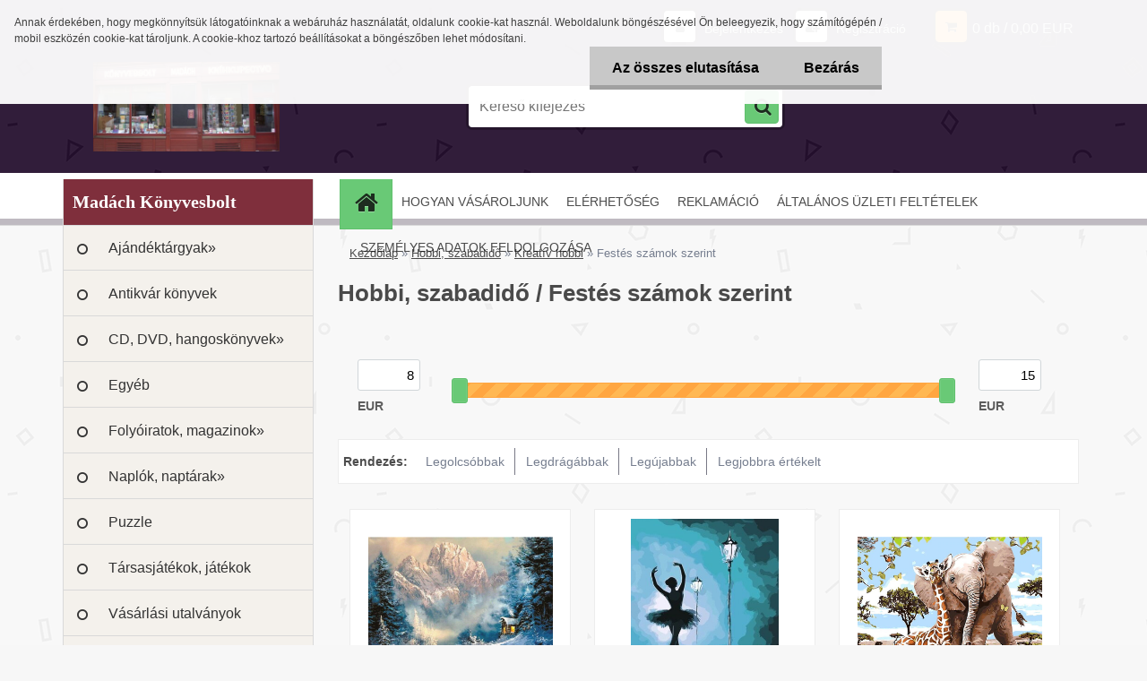

--- FILE ---
content_type: text/html; charset=utf-8
request_url: https://www.madachkonyv.com/Festes-szamok-szerint-c2_352_3.htm
body_size: 24645
content:


        <!DOCTYPE html>
    <html xmlns:og="http://ogp.me/ns#" xmlns:fb="http://www.facebook.com/2008/fbml" lang="hu" class="tmpl__3r01">
      <head>
          <script>
              window.cookie_preferences = getCookieSettings('cookie_preferences');
              window.cookie_statistics = getCookieSettings('cookie_statistics');
              window.cookie_marketing = getCookieSettings('cookie_marketing');

              function getCookieSettings(cookie_name) {
                  if (document.cookie.length > 0)
                  {
                      cookie_start = document.cookie.indexOf(cookie_name + "=");
                      if (cookie_start != -1)
                      {
                          cookie_start = cookie_start + cookie_name.length + 1;
                          cookie_end = document.cookie.indexOf(";", cookie_start);
                          if (cookie_end == -1)
                          {
                              cookie_end = document.cookie.length;
                          }
                          return unescape(document.cookie.substring(cookie_start, cookie_end));
                      }
                  }
                  return false;
              }
          </script>
                <title>Hobbi, szabadidő | Madách Könyvesbolt</title>
        <script type="text/javascript">var action_unavailable='action_unavailable';var id_language = 'hu';var id_country_code = 'HU';var language_code = 'hu-HU';var path_request = '/request.php';var type_request = 'POST';var cache_break = "2511"; var enable_console_debug = false; var enable_logging_errors = false;var administration_id_language = 'hu';var administration_id_country_code = 'HU';</script>          <script type="text/javascript" src="//ajax.googleapis.com/ajax/libs/jquery/1.8.3/jquery.min.js"></script>
          <script type="text/javascript" src="//code.jquery.com/ui/1.12.1/jquery-ui.min.js" ></script>
                  <script src="/wa_script/js/jquery.hoverIntent.minified.js?_=2025-01-14-11-59" type="text/javascript"></script>
        <script type="text/javascript" src="/admin/jscripts/jquery.qtip.min.js?_=2025-01-14-11-59"></script>
                  <script src="/wa_script/js/jquery.selectBoxIt.min.js?_=2025-01-14-11-59" type="text/javascript"></script>
                  <script src="/wa_script/js/bs_overlay.js?_=2025-01-14-11-59" type="text/javascript"></script>
        <script src="/wa_script/js/bs_design.js?_=2025-01-14-11-59" type="text/javascript"></script>
        <script src="/admin/jscripts/wa_translation.js?_=2025-01-14-11-59" type="text/javascript"></script>
        <link rel="stylesheet" type="text/css" href="/css/jquery.selectBoxIt.wa_script.css?_=2025-01-14-11-59" media="screen, projection">
        <link rel="stylesheet" type="text/css" href="/css/jquery.qtip.lupa.css?_=2025-01-14-11-59">
        
        <link rel="stylesheet" type="text/css" href="/fotky32138/icons/flat_icons/font/flaticon.css?_=1628509252" >          <script src="/wa_script/js/jquery.colorbox-min.js?_=2025-01-14-11-59" type="text/javascript"></script>
          <link rel="stylesheet" type="text/css" href="/css/colorbox.css?_=2025-01-14-11-59">
          <script type="text/javascript">
            jQuery(document).ready(function() {
              (function() {
                function createGalleries(rel) {
                  var regex = new RegExp(rel + "\\[(\\d+)]"),
                      m, group = "g_" + rel, groupN;
                  $("a[rel*=" + rel + "]").each(function() {
                    m = regex.exec(this.getAttribute("rel"));
                    if(m) {
                      groupN = group + m[1];
                    } else {
                      groupN = group;
                    }
                    $(this).colorbox({
                      rel: groupN,
                      slideshow:true,
                       maxWidth: "85%",
                       maxHeight: "85%",
                       returnFocus: false
                    });
                  });
                }
                createGalleries("lytebox");
                createGalleries("lyteshow");
              })();
            });</script>
          <script type="text/javascript">
      function init_products_hovers()
      {
        jQuery(".product").hoverIntent({
          over: function(){
            jQuery(this).find(".icons_width_hack").animate({width: "130px"}, 300, function(){});
          } ,
          out: function(){
            jQuery(this).find(".icons_width_hack").animate({width: "10px"}, 300, function(){});
          },
          interval: 40
        });
      }
      jQuery(document).ready(function(){

        jQuery(".param select, .sorting select").selectBoxIt();

        jQuery(".productFooter").click(function()
        {
          var $product_detail_link = jQuery(this).parent().find("a:first");

          if($product_detail_link.length && $product_detail_link.attr("href"))
          {
            window.location.href = $product_detail_link.attr("href");
          }
        });
        init_products_hovers();
        
        ebar_details_visibility = {};
        ebar_details_visibility["user"] = false;
        ebar_details_visibility["basket"] = false;

        ebar_details_timer = {};
        ebar_details_timer["user"] = setTimeout(function(){},100);
        ebar_details_timer["basket"] = setTimeout(function(){},100);

        function ebar_set_show($caller)
        {
          var $box_name = $($caller).attr("id").split("_")[0];

          ebar_details_visibility["user"] = false;
          ebar_details_visibility["basket"] = false;

          ebar_details_visibility[$box_name] = true;

          resolve_ebar_set_visibility("user");
          resolve_ebar_set_visibility("basket");
        }

        function ebar_set_hide($caller)
        {
          var $box_name = $($caller).attr("id").split("_")[0];

          ebar_details_visibility[$box_name] = false;

          clearTimeout(ebar_details_timer[$box_name]);
          ebar_details_timer[$box_name] = setTimeout(function(){resolve_ebar_set_visibility($box_name);},300);
        }

        function resolve_ebar_set_visibility($box_name)
        {
          if(   ebar_details_visibility[$box_name]
             && jQuery("#"+$box_name+"_detail").is(":hidden"))
          {
            jQuery("#"+$box_name+"_detail").slideDown(300);
          }
          else if(   !ebar_details_visibility[$box_name]
                  && jQuery("#"+$box_name+"_detail").not(":hidden"))
          {
            jQuery("#"+$box_name+"_detail").slideUp(0, function() {
              $(this).css({overflow: ""});
            });
          }
        }

        
        jQuery("#user_icon, #basket_icon").hoverIntent({
          over: function(){
            ebar_set_show(this);
            
          } ,
          out: function(){
            ebar_set_hide(this);
          },
          interval: 40
        });
        
        jQuery("#user_icon").click(function(e)
        {
          if(jQuery(e.target).attr("id") == "user_icon")
          {
            window.location.href = "https://www.madachkonyv.com/icg8q116/e-login/";
          }
        });

        jQuery("#basket_icon").click(function(e)
        {
          if(jQuery(e.target).attr("id") == "basket_icon")
          {
            window.location.href = "https://www.madachkonyv.com/icg8q116/e-basket/";
          }
        });
      
      });
    </script>        <meta http-equiv="Content-language" content="hu">
        <meta http-equiv="Content-Type" content="text/html; charset=utf-8">
        <meta name="language" content="Hungary">
        <meta name="keywords" content="hobbi,,szabadidő">
        <meta name="description" content="Hobbi, szabadidő">
        <meta name="revisit-after" content="1 Days">
        <meta name="distribution" content="global">
        <meta name="expires" content="never">
                  <meta name="expires" content="never">
                    <link rel="canonical" href="https://www.madachkonyv.com/Festes-szamok-szerint-c2_352_3.htm"/>
          <meta property="og:image" content="http://www.madachkonyv.com/fotky32138/design_setup/images/logo_Madach-Konyvesbolt--2-nagy.jpg" />
<meta property="og:image:secure_url" content="https://www.madachkonyv.com/fotky32138/design_setup/images/logo_Madach-Konyvesbolt--2-nagy.jpg" />
<meta property="og:image:type" content="image/jpeg" />
            <meta name="robots" content="index, follow">
                      <link href="//www.madachkonyv.com/fotky32138/wa_favicon.ico" rel="icon" type="image/x-icon">
          <link rel="shortcut icon" type="image/x-icon" href="//www.madachkonyv.com/fotky32138/wa_favicon.ico">
                  <link rel="stylesheet" type="text/css" href="/css/lang_dependent_css/lang_hu.css?_=2025-01-14-11-59" media="screen, projection">
                <link rel='stylesheet' type='text/css' href='/wa_script/js/styles.css?_=2025-01-14-11-59'>
        <script language='javascript' type='text/javascript' src='/wa_script/js/javascripts.js?_=2025-01-14-11-59'></script>
        <script language='javascript' type='text/javascript' src='/wa_script/js/check_tel.js?_=2025-01-14-11-59'></script>
          <script src="/assets/javascripts/buy_button.js?_=2025-01-14-11-59"></script>
            <script type="text/javascript" src="/wa_script/js/bs_user.js?_=2025-01-14-11-59"></script>
        <script type="text/javascript" src="/wa_script/js/bs_fce.js?_=2025-01-14-11-59"></script>
        <script type="text/javascript" src="/wa_script/js/bs_fixed_bar.js?_=2025-01-14-11-59"></script>
        <script type="text/javascript" src="/bohemiasoft/js/bs.js?_=2025-01-14-11-59"></script>
        <script src="/wa_script/js/jquery.number.min.js?_=2025-01-14-11-59" type="text/javascript"></script>
        <script type="text/javascript">
            BS.User.id = 32138;
            BS.User.domain = "icg8q116";
            BS.User.is_responsive_layout = true;
            BS.User.max_search_query_length = 50;
            BS.User.max_autocomplete_words_count = 5;

            WA.Translation._autocompleter_ambiguous_query = ' A keresett szó túl gyakori. Kérjük, adjon meg több betűt vagy szót, vagy folytassa a keresést az űrlap elküldésével.';
            WA.Translation._autocompleter_no_results_found = ' Nincs találat a keresett kifejezésre.';
            WA.Translation._error = " Hiba";
            WA.Translation._success = " Siker";
            WA.Translation._warning = " Figyelem";
            WA.Translation._multiples_inc_notify = '<p class="multiples-warning"><strong>Rendelési mennyiség a #inc# többszöröse lehet.</strong><br><small> A rendelési mennyiséget ennek megfelelően növeltük meg.</small></p>';
            WA.Translation._shipping_change_selected = " Módosítás...";
            WA.Translation._shipping_deliver_to_address = "_shipping_deliver_to_address";

            BS.Design.template = {
              name: "3r01",
              is_selected: function(name) {
                if(Array.isArray(name)) {
                  return name.indexOf(this.name) > -1;
                } else {
                  return name === this.name;
                }
              }
            };
            BS.Design.isLayout3 = true;
            BS.Design.templates = {
              TEMPLATE_ARGON: "argon",TEMPLATE_NEON: "neon",TEMPLATE_CARBON: "carbon",TEMPLATE_XENON: "xenon",TEMPLATE_AURUM: "aurum",TEMPLATE_CUPRUM: "cuprum",TEMPLATE_ERBIUM: "erbium",TEMPLATE_CADMIUM: "cadmium",TEMPLATE_BARIUM: "barium",TEMPLATE_CHROMIUM: "chromium",TEMPLATE_SILICIUM: "silicium",TEMPLATE_IRIDIUM: "iridium",TEMPLATE_INDIUM: "indium",TEMPLATE_OXYGEN: "oxygen",TEMPLATE_HELIUM: "helium",TEMPLATE_FLUOR: "fluor",TEMPLATE_FERRUM: "ferrum",TEMPLATE_TERBIUM: "terbium",TEMPLATE_URANIUM: "uranium",TEMPLATE_ZINCUM: "zincum",TEMPLATE_CERIUM: "cerium",TEMPLATE_KRYPTON: "krypton",TEMPLATE_THORIUM: "thorium",TEMPLATE_ETHERUM: "etherum",TEMPLATE_KRYPTONIT: "kryptonit",TEMPLATE_TITANIUM: "titanium",TEMPLATE_PLATINUM: "platinum"            };
        </script>
                  <script src="/js/progress_button/modernizr.custom.js"></script>
                      <link rel="stylesheet" type="text/css" href="/bower_components/owl.carousel/dist/assets/owl.carousel.min.css" />
            <link rel="stylesheet" type="text/css" href="/bower_components/owl.carousel/dist/assets/owl.theme.default.min.css" />
            <script src="/bower_components/owl.carousel/dist/owl.carousel.min.js"></script>
                    <link rel="stylesheet" type="text/css" href="//static.bohemiasoft.com/jave/style.css?_=2025-01-14-11-59" media="screen">
                    <link rel="stylesheet" type="text/css" href="/css/font-awesome.4.7.0.min.css" media="screen">
          <link rel="stylesheet" type="text/css" href="/sablony/nove/3r01/3r01violet/css/product_var3.css?_=2025-01-14-11-59" media="screen">
                    <link rel="stylesheet"
                type="text/css"
                id="tpl-editor-stylesheet"
                href="/sablony/nove/3r01/3r01violet/css/colors.css?_=2025-01-14-11-59"
                media="screen">

          <meta name="viewport" content="width=device-width, initial-scale=1.0">
          <link rel="stylesheet" 
                   type="text/css" 
                   href="https://static.bohemiasoft.com/custom-css/neon.css?_1764923377" 
                   media="screen"><link rel="stylesheet" type="text/css" href="/css/steps_order.css?_=2025-01-14-11-59" media="screen"><style type="text/css">
               <!--#site_logo{
                  width: 275px;
                  height: 100px;
                  background-image: url('/fotky32138/design_setup/images/logo_Madach-Konyvesbolt--2-nagy.jpg?cache_time=1633354809');
                  background-repeat: no-repeat;
                  
                }html body .myheader { 
          
          border: black;
          background-repeat: repeat;
          background-position: 0px 0px;
          
        }#page_background{
                  
                  background-repeat: repeat;
                  background-position: 0px 0px;
                  background-color: transparent;
                }.bgLupa{
                  padding: 0;
                  border: none;
                }
      /***font nadpisu***/
      #left-box .title_left_eshop {
          color: #ffffff!important;
      }
      /***pozadi nadpisu***/
      #left-box .title_left_eshop {
          background-color: #7f2f3c!important;
      }
      /***font kategorie***/
      body #page .leftmenu2 ul li a {
                  color: #333333!important;
      }
      body #page .leftmenu ul li a {
                  color: #333333!important;
      }
      /***pozadi kategorie***/
      body #page .leftmenu2 ul li a {
                  background-color:#f4f1ec!important;
      }
      body #page .leftmenu ul li a {
                  background-color:#f4f1ec!important;
      }
      /***font kategorie - hover, active***/
      body #page .leftmenu2 ul li a:hover, body #page .leftmenu2 ul li.leftmenuAct a {
                  color:#000000 !important;
      }
      body #page .leftmenu ul li a:hover, body #page .leftmenu ul li.leftmenuAct a {
                  color:#000000 !important;
      }
      /***pozadi kategorie - hover, active***/
      body #page .leftmenu2 ul li a:hover, body #page .leftmenu2 ul li.leftmenuAct a {
                  background-color:#fafafa!important;
      }
      #left-box .leftmenu > ul > li:hover > a, html #page ul li.leftmenuAct a, #left-box ul li a:hover {
                  background-color:#fafafa!important;
      }
      /***before kategorie***/
      #left-box li a::before {
                  color: #333333!important; 
        } 
      /***before kategorie - hover, active***/
      .leftmenu li:hover a::before, .leftmenuAct a::before, .leftmenu2 li:hover a::before, .leftmenuAct a::before {
                  color: #d11717!important; 
        }
      /***ramecek***/
      #left-box ul li a, #left-box .leftmenu > ul > li:hover > a, #left-box .leftmenuAct a, #left-box .leftmenu2 > ul > li:hover > a, #left-box .leftmenuAct a {
          border-color: #d9d9d9!important;
        }
      /***font podkategorie***/
      body #page .leftmenu2 ul ul li a {
                  color:#333333!important;
        }
      body #page .leftmenu ul ul li a, body #page .leftmenu ul li.leftmenuAct ul li a {
            color:#333333!important;
            border-color:#333333!important;
        }
      /***pozadi podkategorie***/
      body #page .leftmenu2 ul ul li a {
                  background-color:#ffffff!important;
      }
      body #page .leftmenu ul ul li a, #left-box .leftmenu ul ul::after, #left-box .leftmenu ul ul, html #page ul ul li.leftmenuAct {
                  background-color:#ffffff!important;
      }
      /***font podkategorie - hover, active***/
      body #page .leftmenu2 ul ul li a:hover, body #page .leftmenu2 ul ul li.leftmenu2Act a{
                  color: #d3423d !important;
        }
      body #page .leftmenu ul ul li a:hover, body #page .leftmenu ul li.leftmenuAct ul li a:hover{
            color: #d3423d !important;
        }
      /***pozadi podkategorie - hover, active***/
      body #page .leftmenu2 ul ul li a:hover, body #page .leftmenu2 ul ul li.leftmenu2Act a{
                  background-color:#ffffff!important;
        }
      body #page .leftmenu ul ul li a:hover, body #page .leftmenu ul ul li.leftmenuAct a{
                  border-color:#ffffff!important;
        }
      /***before podkategorie***/
      html #left-box .leftmenu2 ul ul a::before{
                  color: #d11717!important; 
        }
      html #left-box .leftmenu ul ul a::before{
                  color: #d11717!important; 
      }
      /***before podkategorie - hover, active***/
      html #left-box .leftmenu2 ul ul li:hover a::before, html #left-box .leftmenu2 ul ul li.leftmenu2Act a::before{
                  color: #d11717 !important; 
        }
      html #left-box .leftmenu ul ul li:hover a::before, html #left-box .leftmenu ul ul li.leftmenuAct a::before{
                  color: #d11717 !important; 
        } /***font oddelovace***/
      body #page .leftmenu2 ul li.leftmenuCat, body #page .leftmenu2 ul li.leftmenuCat:hover {
                  color: #ffffff!important;
        }
      body #page .leftmenu ul li.leftmenuCat, body #page .leftmenu ul li.leftmenuCat:hover {
                  color: #ffffff!important;
        }/***pozadi oddelovace***/
      body #page .leftmenu2 ul li.leftmenuCat, body #page .leftmenu2 ul li.leftmenuCat:hover {
                  background-color:#d3423d!important;
        }
      body #page .leftmenu ul li.leftmenuCat, body #page .leftmenu ul li.leftmenuCat:hover {
                  background-color:#d3423d!important;
        }/***ramecek oddelovace***/
      .centerpage_params_filter_areas .ui-slider-range, .category-menu-sep-order-1, .category-menu-sep-order-2, .category-menu-sep-order-3, .category-menu-sep-order-4, .category-menu-sep-order-5, .category-menu-sep-order-6, .category-menu-sep-order-7, .category-menu-sep-order-8, .category-menu-sep-order-9, .category-menu-sep-order-10, .category-menu-sep-order-11, .category-menu-sep-order-12, .category-menu-sep-order-13, .category-menu-sep-order-14, .category-menu-sep-order-15, textarea:hover {
          border-color: #d3423d!important;
        }

 :root { 
 }
-->
                </style>          <link rel="stylesheet" type="text/css" href="/fotky32138/design_setup/css/user_defined.css?_=1628509252" media="screen, projection">
                    <script type="text/javascript" src="/admin/jscripts/wa_dialogs.js?_=2025-01-14-11-59"></script>
            <script>
      $(document).ready(function() {
        if (getCookie('show_cookie_message' + '_32138_hu') != 'no') {
          if($('#cookies-agreement').attr('data-location') === '0')
          {
            $('.cookies-wrapper').css("top", "0px");
          }
          else
          {
            $('.cookies-wrapper').css("bottom", "0px");
          }
          $('.cookies-wrapper').show();
        }

        $('#cookies-notify__close').click(function() {
          setCookie('show_cookie_message' + '_32138_hu', 'no');
          $('#cookies-agreement').slideUp();
          $("#masterpage").attr("style", "");
          setCookie('cookie_preferences', 'true');
          setCookie('cookie_statistics', 'true');
          setCookie('cookie_marketing', 'true');
          window.cookie_preferences = true;
          window.cookie_statistics = true;
          window.cookie_marketing = true;
          if(typeof gtag === 'function') {
              gtag('consent', 'update', {
                  'ad_storage': 'granted',
                  'analytics_storage': 'granted',
                  'ad_user_data': 'granted',
                  'ad_personalization': 'granted'
              });
          }
         return false;
        });

        $("#cookies-notify__disagree").click(function(){
            save_preferences();
        });

        $('#cookies-notify__preferences-button-close').click(function(){
            var cookies_notify_preferences = $("#cookies-notify-checkbox__preferences").is(':checked');
            var cookies_notify_statistics = $("#cookies-notify-checkbox__statistics").is(':checked');
            var cookies_notify_marketing = $("#cookies-notify-checkbox__marketing").is(':checked');
            save_preferences(cookies_notify_preferences, cookies_notify_statistics, cookies_notify_marketing);
        });

        function save_preferences(preferences = false, statistics = false, marketing = false)
        {
            setCookie('show_cookie_message' + '_32138_hu', 'no');
            $('#cookies-agreement').slideUp();
            $("#masterpage").attr("style", "");
            setCookie('cookie_preferences', preferences);
            setCookie('cookie_statistics', statistics);
            setCookie('cookie_marketing', marketing);
            window.cookie_preferences = preferences;
            window.cookie_statistics = statistics;
            window.cookie_marketing = marketing;
            if(marketing && typeof gtag === 'function')
            {
                gtag('consent', 'update', {
                    'ad_storage': 'granted'
                });
            }
            if(statistics && typeof gtag === 'function')
            {
                gtag('consent', 'update', {
                    'analytics_storage': 'granted',
                    'ad_user_data': 'granted',
                    'ad_personalization': 'granted',
                });
            }
            if(marketing === false && BS && BS.seznamIdentity) {
                BS.seznamIdentity.clearIdentity();
            }
        }

        /**
         * @param {String} cookie_name
         * @returns {String}
         */
        function getCookie(cookie_name) {
          if (document.cookie.length > 0)
          {
            cookie_start = document.cookie.indexOf(cookie_name + "=");
            if (cookie_start != -1)
            {
              cookie_start = cookie_start + cookie_name.length + 1;
              cookie_end = document.cookie.indexOf(";", cookie_start);
              if (cookie_end == -1)
              {
                cookie_end = document.cookie.length;
              }
              return unescape(document.cookie.substring(cookie_start, cookie_end));
            }
          }
          return "";
        }
        
        /**
         * @param {String} cookie_name
         * @param {String} value
         */
        function setCookie(cookie_name, value) {
          var time = new Date();
          time.setTime(time.getTime() + 365*24*60*60*1000); // + 1 rok
          var expires = "expires="+time.toUTCString();
          document.cookie = cookie_name + "=" + escape(value) + "; " + expires + "; path=/";
        }
      });
    </script>
            <script type="text/javascript" src="/wa_script/js/search_autocompleter.js?_=2025-01-14-11-59"></script>
                <link rel="stylesheet" type="text/css" href="/assets/vendor/magnific-popup/magnific-popup.css" />
      <script src="/assets/vendor/magnific-popup/jquery.magnific-popup.js"></script>
      <script type="text/javascript">
        BS.env = {
          decPoint: ",",
          basketFloatEnabled: false        };
      </script>
      <script type="text/javascript" src="/node_modules/select2/dist/js/select2.min.js"></script>
      <script type="text/javascript" src="/node_modules/maximize-select2-height/maximize-select2-height.min.js"></script>
      <script type="text/javascript">
        (function() {
          $.fn.select2.defaults.set("language", {
            noResults: function() {return " Nincs találat."},
            inputTooShort: function(o) {
              var n = o.minimum - o.input.length;
              return "_input_too_short".replace("#N#", n);
            }
          });
          $.fn.select2.defaults.set("width", "100%")
        })();

      </script>
      <link type="text/css" rel="stylesheet" href="/node_modules/select2/dist/css/select2.min.css" />
      <script type="text/javascript" src="/wa_script/js/countdown_timer.js?_=2025-01-14-11-59"></script>
      <script type="text/javascript" src="/wa_script/js/app.js?_=2025-01-14-11-59"></script>
      <script type="text/javascript" src="/node_modules/jquery-validation/dist/jquery.validate.min.js"></script>

      
          </head>
      <body class="lang-hu layout3 not-home page-category page-category-2-352 basket-empty vat-payer-n alternative-currency-n" >
        <a name="topweb"></a>
            <div id="cookies-agreement" class="cookies-wrapper" data-location="0"
         >
      <div class="cookies-notify-background"></div>
      <div class="cookies-notify" style="display:block!important;">
        <div class="cookies-notify__bar">
          <div class="cookies-notify__bar1">
            <div class="cookies-notify__text"
                                 >
                Annak érdekében, hogy megkönnyítsük látogatóinknak a webáruház használatát, oldalunk cookie-kat használ. Weboldalunk böngészésével Ön beleegyezik, hogy számítógépén / mobil eszközén cookie-kat tároljunk. A cookie-khoz tartozó beállításokat a böngészőben lehet módosítani.            </div>
            <div class="cookies-notify__button">
                <a href="#" id="cookies-notify__disagree" class="secondary-btn"
                   style="color: #000000;
                           background-color: #c8c8c8;
                           opacity: 1"
                >Az összes elutasítása</a>
              <a href="#" id="cookies-notify__close"
                 style="color: #000000;
                        background-color: #c8c8c8;
                        opacity: 1"
                >Bezárás</a>
            </div>
          </div>
                    </div>
      </div>
    </div>
    
  <div id="responsive_layout_large"></div><div id="page">    <script type="text/javascript">
      var responsive_articlemenu_name = ' Menü';
      var responsive_eshopmenu_name = ' Termékek';
    </script>
        <div class="myheader">
            <div class="content">
            <div class="logo-wrapper">
            <a id="site_logo" href="//www.madachkonyv.com" class="mylogo" aria-label="Logo"></a>
    </div>
                <div id="search">
      <form name="search" id="searchForm" action="/search-engine.htm" method="GET" enctype="multipart/form-data">
        <label for="q" class="title_left2"> Hľadanie</label>
        <p>
          <input name="slovo" type="text" class="inputBox" id="q" placeholder=" Kereső kifejezés" maxlength="50">
          
          <input type="hidden" id="source_service" value="www.eshop-gyorsan.hu">
        </p>
        <div class="wrapper_search_submit">
          <input type="submit" class="search_submit" aria-label="search" name="search_submit" value="">
        </div>
        <div id="search_setup_area">
          <input id="hledatjak2" checked="checked" type="radio" name="hledatjak" value="2">
          <label for="hledatjak2">Termékek keresése</label>
          <br />
          <input id="hledatjak1"  type="radio" name="hledatjak" value="1">
          <label for="hledatjak1">Cikkek keresése</label>
                    <script type="text/javascript">
            function resolve_search_mode_visibility()
            {
              if (jQuery('form[name=search] input').is(':focus'))
              {
                if (jQuery('#search_setup_area').is(':hidden'))
                {
                  jQuery('#search_setup_area').slideDown(400);
                }
              }
              else
              {
                if (jQuery('#search_setup_area').not(':hidden'))
                {
                  jQuery('#search_setup_area').slideUp(400);
                }
              }
            }

            $('form[name=search] input').click(function() {
              this.focus();
            });

            jQuery('form[name=search] input')
                .focus(function() {
                  resolve_search_mode_visibility();
                })
                .blur(function() {
                  setTimeout(function() {
                    resolve_search_mode_visibility();
                  }, 1000);
                });

          </script>
                  </div>
      </form>
    </div>
          </div>
          </div>
    <div id="page_background">      <div class="hack-box"><!-- HACK MIN WIDTH FOR IE 5, 5.5, 6  -->
                  <div id="masterpage" ><!-- MASTER PAGE -->
              <div id="header">          </div><!-- END HEADER -->
          
  <div id="ebar" class="" >        <div id="ebar_set">
                <div id="user_icon">

                            <div id="user_detail">
                    <div id="user_arrow_tag"></div>
                    <div id="user_content_tag">
                        <div id="user_content_tag_bg">
                            <a href="/icg8q116/e-login/"
                               class="elink user_login_text"
                               >
                               Bejelentkezés                            </a>
                            <a href="/icg8q116/e-register/"
                               class="elink user-logout user_register_text"
                               >
                               Regisztráció                            </a>
                        </div>
                    </div>
                </div>
            
        </div>
        
                <div id="basket_icon" >
            <div id="basket_detail">
                <div id="basket_arrow_tag"></div>
                <div id="basket_content_tag">
                    <a id="quantity_tag" href="/icg8q116/e-basket" rel="nofollow" class="elink">0 db / 0,00&nbsp;EUR</a>
                                    </div>
            </div>
        </div>
                <a id="basket_tag"
           href="icg8q116/e-basket"
           rel="nofollow"
           class="elink">
            <span id="basket_tag_left">&nbsp;</span>
            <span id="basket_tag_right">
                0 db            </span>
        </a>
                </div></div>    <!--[if IE 6]>
    <style>
    #main-menu ul ul{visibility:visible;}
    </style>
    <![endif]-->

    
    <div id="topmenu"><!-- TOPMENU -->
            <div id="main-menu" class="">
                 <ul>
            <li class="eshop-menu-home">
              <a href="//www.madachkonyv.com" class="top_parent_act" aria-label="Homepage">
                              </a>
            </li>
          </ul>
          
<ul><li class="eshop-menu-4 eshop-menu-order-1 eshop-menu-odd"><a href="/HOGYAN-VASAROLJUNK-a4_0.htm"  class="top_parent">HOGYAN VÁSÁROLJUNK</a>
</li></ul>
<ul><li class="eshop-menu-2 eshop-menu-order-2 eshop-menu-even"><a href="/ELERHEToSEG-a2_0.htm"  class="top_parent">ELÉRHETŐSÉG</a>
</li></ul>
<ul><li class="eshop-menu-5 eshop-menu-order-3 eshop-menu-odd"><a href="/REKLAMACIO-a5_0.htm"  class="top_parent">REKLAMÁCIÓ</a>
</li></ul>
<ul><li class="eshop-menu-6 eshop-menu-order-4 eshop-menu-even"><a href="/ALTALANOS-UZLETI-FELTETELEK-a6_0.htm"  class="top_parent">ÁLTALÁNOS ÜZLETI FELTÉTELEK</a>
</li></ul>
<ul><li class="eshop-menu-7 eshop-menu-order-5 eshop-menu-odd"><a href="/SZEMELYES-ADATOK-FELDOLGOZASA-a7_0.htm"  class="top_parent">SZEMÉLYES ADATOK FELDOLGOZÁSA</a>
</li></ul>      </div>
    </div><!-- END TOPMENU -->
              <div id="aroundpage"><!-- AROUND PAGE -->
            
      <!-- LEFT BOX -->
      <div id="left-box">
              <div class="menu-typ-2" id="left_eshop">
                <p class="title_left_eshop">Madách Könyvesbolt</p>
          
        <div id="inleft_eshop">
          <div class="leftmenu">
                <ul class="root-eshop-menu">
              <li class="sub leftmenuDef category-menu-41 category-menu-order-1 category-menu-odd">
          <a href="/Ajandektargyak-c41_0_1.htm">Ajándéktárgyak&#187;      <!--[if IE 7]><!--></a><!--<![endif]-->
      <!--[if lte IE 6]><table><tr><td><![endif]-->
          <ul class="eshop-submenu level-2">
              <li class="sub leftmenuDef category-submenu-336 masonry_item">
          <a href="/Ajandektaskak-c41_336_2.htm">Ajándéktáskák&#187;      <!--[if IE 7]><!--></a><!--<![endif]-->
      <!--[if lte IE 6]><table><tr><td><![endif]-->
          <ul class="eshop-submenu level-3">
              <li class="leftmenuDef category-submenu-338">
          <a href="/Altalanos-ajandektaskak-c41_338_3.htm">Általános ajándéktáskák</a>        </li>

                <li class="leftmenuDef category-submenu-337">
          <a href="/Karacsonyi-ajandektaskak-c41_337_3.htm">Karácsonyi ajándéktáskák</a>        </li>

            </ul>
      <style>
        #left-box .remove_point a::before
        {
          display: none;
        }
      </style>
          <!--[if lte IE 6]></td></tr></table></a><![endif]-->
      </a>        </li>

                <li class="leftmenuDef category-submenu-319 masonry_item">
          <a href="/Asztali-es-fali-diszek-c41_319_2.htm">Asztali és fali díszek</a>        </li>

                <li class="leftmenuDef category-submenu-311 masonry_item">
          <a href="/Bogrek-porcelanaru-c41_311_2.htm">Bögrék, porcelánáru</a>        </li>

                <li class="leftmenuDef category-submenu-317 masonry_item">
          <a href="/Egyeb-ajandektargyak-c41_317_2.htm">Egyéb ajándéktárgyak</a>        </li>

                <li class="leftmenuDef category-submenu-315 masonry_item">
          <a href="/Hutomagnesek-c41_315_2.htm">Hűtőmágnesek</a>        </li>

                <li class="sub leftmenuDef category-submenu-318 masonry_item">
          <a href="/Kepeslapok-boritekok-c41_318_2.htm">Képeslapok, borítékok&#187;      <!--[if IE 7]><!--></a><!--<![endif]-->
      <!--[if lte IE 6]><table><tr><td><![endif]-->
          <ul class="eshop-submenu level-3">
              <li class="leftmenuDef category-submenu-360">
          <a href="/Ballagas-diplomaosztas-c41_360_3.htm">Ballagás, diplomaosztás</a>        </li>

                <li class="leftmenuDef category-submenu-356">
          <a href="/Szuletesnap-c41_356_3.htm">Születésnap</a>        </li>

                <li class="leftmenuDef category-submenu-357">
          <a href="/Nevnap-c41_357_3.htm">Névnap</a>        </li>

                <li class="leftmenuDef category-submenu-361">
          <a href="/Eskuvo-hazassagi-evfordulo-c41_361_3.htm">Esküvő, házassági évforduló</a>        </li>

                <li class="leftmenuDef category-submenu-362">
          <a href="/Gyermekszuletes-keresztelo-c41_362_3.htm">Gyermekszületés, keresztelő</a>        </li>

                <li class="leftmenuDef category-submenu-363">
          <a href="/Elsoaldozas-bermalkozas-c41_363_3.htm">Elsőáldozás, bérmálkozás</a>        </li>

                <li class="leftmenuDef category-submenu-364">
          <a href="/Konfirmacio-c41_364_3.htm">Konfirmáció</a>        </li>

                <li class="leftmenuDef category-submenu-366">
          <a href="/Egyeb-c41_366_3.htm">Egyéb</a>        </li>

                <li class="leftmenuDef category-submenu-358">
          <a href="/Karacsony-c41_358_3.htm">Karácsony</a>        </li>

                <li class="leftmenuDef category-submenu-359">
          <a href="/Husvet-c41_359_3.htm">Húsvét</a>        </li>

            </ul>
      <style>
        #left-box .remove_point a::before
        {
          display: none;
        }
      </style>
          <!--[if lte IE 6]></td></tr></table></a><![endif]-->
      </a>        </li>

                <li class="sub leftmenuDef category-submenu-313 masonry_item">
          <a href="/Kiskartyak-c41_313_2.htm">Kiskártyák&#187;      <!--[if IE 7]><!--></a><!--<![endif]-->
      <!--[if lte IE 6]><table><tr><td><![endif]-->
          <ul class="eshop-submenu level-3">
              <li class="leftmenuDef category-submenu-367">
          <a href="/Szuletesnap-c41_367_3.htm">Születésnap</a>        </li>

                <li class="leftmenuDef category-submenu-368">
          <a href="/Nevnap-c41_368_3.htm">Névnap</a>        </li>

            </ul>
      <style>
        #left-box .remove_point a::before
        {
          display: none;
        }
      </style>
          <!--[if lte IE 6]></td></tr></table></a><![endif]-->
      </a>        </li>

                <li class="leftmenuDef category-submenu-316 masonry_item">
          <a href="/Konyvboritok-c41_316_2.htm">Könyvborítók</a>        </li>

                <li class="sub leftmenuDef category-submenu-312 masonry_item">
          <a href="/Konyvjelzok-c41_312_2.htm">Könyvjelzők&#187;      <!--[if IE 7]><!--></a><!--<![endif]-->
      <!--[if lte IE 6]><table><tr><td><![endif]-->
          <ul class="eshop-submenu level-3">
              <li class="leftmenuDef category-submenu-370">
          <a href="/Magneses-konyvjelzok-c41_370_3.htm">Mágneses könyvjelzők</a>        </li>

            </ul>
      <style>
        #left-box .remove_point a::before
        {
          display: none;
        }
      </style>
          <!--[if lte IE 6]></td></tr></table></a><![endif]-->
      </a>        </li>

                <li class="leftmenuDef category-submenu-314 masonry_item">
          <a href="/Kulcstartok-c41_314_2.htm">Kulcstartók</a>        </li>

                <li class="leftmenuDef category-submenu-320 masonry_item">
          <a href="/Matricak-c41_320_2.htm">Matricák</a>        </li>

                <li class="leftmenuDef category-submenu-351 masonry_item">
          <a href="/Zenei-ajandektargyak-c41_351_2.htm">Zenei ajándéktárgyak</a>        </li>

            </ul>
      <style>
        #left-box .remove_point a::before
        {
          display: none;
        }
      </style>
          <!--[if lte IE 6]></td></tr></table></a><![endif]-->
      </a>        </li>

                <li class="leftmenuDef category-menu-38 category-menu-order-2 category-menu-even">
          <a href="/Antikvar-konyvek-c38_0_1.htm">Antikvár könyvek</a>        </li>

                <li class="sub leftmenuDef category-menu-31 category-menu-order-3 category-menu-odd">
          <a href="/CD-DVD-hangoskonyvek-c31_0_1.htm">CD, DVD, hangoskönyvek&#187;      <!--[if IE 7]><!--></a><!--<![endif]-->
      <!--[if lte IE 6]><table><tr><td><![endif]-->
          <ul class="eshop-submenu level-2">
              <li class="leftmenuDef category-submenu-342 masonry_item">
          <a href="/CD-c31_342_2.htm">CD</a>        </li>

                <li class="leftmenuDef category-submenu-343 masonry_item">
          <a href="/DVD-c31_343_2.htm">DVD</a>        </li>

                <li class="leftmenuDef category-submenu-344 masonry_item">
          <a href="/Hangoskonyvek-c31_344_2.htm">Hangoskönyvek</a>        </li>

            </ul>
      <style>
        #left-box .remove_point a::before
        {
          display: none;
        }
      </style>
          <!--[if lte IE 6]></td></tr></table></a><![endif]-->
      </a>        </li>

                <li class="leftmenuDef category-menu-22 category-menu-order-4 category-menu-even">
          <a href="/Egyeb-c22_0_1.htm">Egyéb</a>        </li>

                <li class="sub leftmenuDef category-menu-23 category-menu-order-5 category-menu-odd">
          <a href="/Folyoiratok-magazinok-c23_0_1.htm">Folyóiratok, magazinok&#187;      <!--[if IE 7]><!--></a><!--<![endif]-->
      <!--[if lte IE 6]><table><tr><td><![endif]-->
          <ul class="eshop-submenu level-2">
              <li class="leftmenuDef category-submenu-346 masonry_item">
          <a href="/Irodalmi-Szemle-c23_346_2.htm">Irodalmi Szemle</a>        </li>

                <li class="leftmenuDef category-submenu-263 masonry_item">
          <a href="/Kassai-Figyelo-c23_263_2.htm">Kassai Figyelő</a>        </li>

                <li class="leftmenuDef category-submenu-347 masonry_item">
          <a href="/Katedra-c23_347_2.htm">Katedra</a>        </li>

                <li class="leftmenuDef category-submenu-261 masonry_item">
          <a href="/Leleplezo-c23_261_2.htm">Leleplező</a>        </li>

                <li class="leftmenuDef category-submenu-217 masonry_item">
          <a href="/Magyarsagtudomanyi-fuzetek-c23_217_2.htm">Magyarságtudományi füzetek</a>        </li>

                <li class="leftmenuDef category-submenu-350 masonry_item">
          <a href="/Magyar7-c23_350_2.htm">Magyar7</a>        </li>

                <li class="leftmenuDef category-submenu-353 masonry_item">
          <a href="/Magyar-Kultura-c23_353_2.htm">Magyar Kultúra</a>        </li>

                <li class="leftmenuDef category-submenu-214 masonry_item">
          <a href="/Nagy-Magyarorszag-c23_214_2.htm">Nagy Magyarország</a>        </li>

                <li class="leftmenuDef category-submenu-216 masonry_item">
          <a href="/Trianoni-Szemle-c23_216_2.htm">Trianoni Szemle</a>        </li>

                <li class="leftmenuDef category-submenu-345 masonry_item">
          <a href="/Varak-kastelyok-templomok-c23_345_2.htm">Várak, kastélyok, templomok</a>        </li>

            </ul>
      <style>
        #left-box .remove_point a::before
        {
          display: none;
        }
      </style>
          <!--[if lte IE 6]></td></tr></table></a><![endif]-->
      </a>        </li>

                <li class="sub leftmenuDef category-menu-30 category-menu-order-6 category-menu-even">
          <a href="/Naplok-naptarak-c30_0_1.htm">Naplók, naptárak&#187;      <!--[if IE 7]><!--></a><!--<![endif]-->
      <!--[if lte IE 6]><table><tr><td><![endif]-->
          <ul class="eshop-submenu level-2">
              <li class="leftmenuDef category-submenu-273 masonry_item">
          <a href="/Naplok-noteszek-c30_273_2.htm">Naplók, noteszek</a>        </li>

                <li class="sub leftmenuDef category-submenu-272 masonry_item">
          <a href="/Naptarak-c30_272_2.htm">Naptárak&#187;      <!--[if IE 7]><!--></a><!--<![endif]-->
      <!--[if lte IE 6]><table><tr><td><![endif]-->
          <ul class="eshop-submenu level-3">
              <li class="leftmenuDef category-submenu-329">
          <a href="/Asztali-naptarak-c30_329_3.htm">Asztali naptárak</a>        </li>

                <li class="leftmenuDef category-submenu-330">
          <a href="/Falinaptarak-c30_330_3.htm">Falinaptárak</a>        </li>

                <li class="leftmenuDef category-submenu-331">
          <a href="/Hataridonaplok-c30_331_3.htm">Határidőnaplók</a>        </li>

                <li class="leftmenuDef category-submenu-335">
          <a href="/Kartyanaptarak-c30_335_3.htm">Kártyanaptárak</a>        </li>

                <li class="leftmenuDef category-submenu-332">
          <a href="/Szlovak-nyelvu-asztali-naptar-c30_332_3.htm">Szlovák nyelvű asztali naptár</a>        </li>

                <li class="leftmenuDef category-submenu-333">
          <a href="/Szlovak-nyelvu-falinaptar-c30_333_3.htm">Szlovák nyelvű falinaptár</a>        </li>

                <li class="leftmenuDef category-submenu-334">
          <a href="/Szlovak-nyelvu-hataridonaplo-c30_334_3.htm">Szlovák nyelvű határidőnapló</a>        </li>

            </ul>
      <style>
        #left-box .remove_point a::before
        {
          display: none;
        }
      </style>
          <!--[if lte IE 6]></td></tr></table></a><![endif]-->
      </a>        </li>

            </ul>
      <style>
        #left-box .remove_point a::before
        {
          display: none;
        }
      </style>
          <!--[if lte IE 6]></td></tr></table></a><![endif]-->
      </a>        </li>

                <li class="leftmenuDef category-menu-42 category-menu-order-7 category-menu-odd">
          <a href="/Puzzle-c42_0_1.htm">Puzzle</a>        </li>

                <li class="leftmenuDef category-menu-40 category-menu-order-8 category-menu-even">
          <a href="/Tarsasjatekok-jatekok-c40_0_1.htm">Társasjátékok, játékok</a>        </li>

                <li class="leftmenuDef category-menu-43 category-menu-order-9 category-menu-odd">
          <a href="/Vasarlasi-utalvanyok-c43_0_1.htm">Vásárlási utalványok</a>        </li>

                <li class="sub leftmenuDef category-menu-25 category-menu-order-10 category-menu-even">
          <a href="/Akcios-termekek-c25_0_1.htm">Akciós termékek&#187;      <!--[if IE 7]><!--></a><!--<![endif]-->
      <!--[if lte IE 6]><table><tr><td><![endif]-->
          <ul class="eshop-submenu level-2">
              <li class="leftmenuDef category-submenu-355 masonry_item">
          <a href="/Konyvek-50-kedvezmennyel-c25_355_2.htm">Könyvek 50 % kedvezménnyel</a>        </li>

            </ul>
      <style>
        #left-box .remove_point a::before
        {
          display: none;
        }
      </style>
          <!--[if lte IE 6]></td></tr></table></a><![endif]-->
      </a>        </li>

                <li class="leftmenuDef category-menu-36 category-menu-order-11 category-menu-odd">
          <a href="/Elojegyezheto-konyvek-c36_0_1.htm">Előjegyezhető könyvek</a>        </li>

                <li class="leftmenuDef category-menu-32 category-menu-order-12 category-menu-even">
          <a href="/Ajandekkonyvek-c32_0_1.htm">Ajándékkönyvek</a>        </li>

                <li class="sub leftmenuDef category-menu-19 category-menu-order-13 category-menu-odd">
          <a href="/Egeszseg-eletmod-c19_0_1.htm">Egészség, életmód&#187;      <!--[if IE 7]><!--></a><!--<![endif]-->
      <!--[if lte IE 6]><table><tr><td><![endif]-->
          <ul class="eshop-submenu level-2">
              <li class="leftmenuDef category-submenu-27 masonry_item">
          <a href="/Egeszseges-eletmod-c19_27_2.htm">Egészséges életmód</a>        </li>

                <li class="leftmenuDef category-submenu-28 masonry_item">
          <a href="/Egeszseges-taplalkozas-dietak-c19_28_2.htm">Egészséges táplálkozás, diéták</a>        </li>

                <li class="leftmenuDef category-submenu-126 masonry_item">
          <a href="/Kozmetika-szepseg-divat-c19_126_2.htm">Kozmetika, szépség, divat</a>        </li>

                <li class="leftmenuDef category-submenu-118 masonry_item">
          <a href="/Orvosi-c19_118_2.htm">Orvosi</a>        </li>

                <li class="leftmenuDef category-submenu-256 masonry_item">
          <a href="/Szexologia-c19_256_2.htm">Szexológia</a>        </li>

                <li class="leftmenuDef category-submenu-29 masonry_item">
          <a href="/Termeszetgyogyaszat-c19_29_2.htm">Természetgyógyászat</a>        </li>

                <li class="leftmenuDef category-submenu-127 masonry_item">
          <a href="/Wellness-fitness-joga-c19_127_2.htm">Wellness, fitness, jóga</a>        </li>

            </ul>
      <style>
        #left-box .remove_point a::before
        {
          display: none;
        }
      </style>
          <!--[if lte IE 6]></td></tr></table></a><![endif]-->
      </a>        </li>

                <li class="sub leftmenuDef category-menu-28 category-menu-order-14 category-menu-even">
          <a href="/Ezoteria-c28_0_1.htm">Ezotéria&#187;      <!--[if IE 7]><!--></a><!--<![endif]-->
      <!--[if lte IE 6]><table><tr><td><![endif]-->
          <ul class="eshop-submenu level-2">
              <li class="leftmenuDef category-submenu-203 masonry_item">
          <a href="/Asztrologia-c28_203_2.htm">Asztrológia</a>        </li>

                <li class="leftmenuDef category-submenu-204 masonry_item">
          <a href="/Ezoterikus-filozofia-c28_204_2.htm">Ezoterikus filozófia</a>        </li>

                <li class="leftmenuDef category-submenu-205 masonry_item">
          <a href="/Joslas-alomfejtes-tarot-c28_205_2.htm">Jóslás, álomfejtés, tarot</a>        </li>

                <li class="leftmenuDef category-submenu-206 masonry_item">
          <a href="/Keleti-tanitasok-c28_206_2.htm">Keleti tanítások</a>        </li>

                <li class="leftmenuDef category-submenu-207 masonry_item">
          <a href="/Meditacio-joga-c28_207_2.htm">Meditáció, jóga</a>        </li>

                <li class="leftmenuDef category-submenu-208 masonry_item">
          <a href="/Okkultizmus-spiritizmus-c28_208_2.htm">Okkultizmus, spiritizmus</a>        </li>

            </ul>
      <style>
        #left-box .remove_point a::before
        {
          display: none;
        }
      </style>
          <!--[if lte IE 6]></td></tr></table></a><![endif]-->
      </a>        </li>

                <li class="sub leftmenuDef category-menu-15 category-menu-order-15 category-menu-odd">
          <a href="/Gasztronomia-c15_0_1.htm">Gasztronómia&#187;      <!--[if IE 7]><!--></a><!--<![endif]-->
      <!--[if lte IE 6]><table><tr><td><![endif]-->
          <ul class="eshop-submenu level-2">
              <li class="leftmenuDef category-submenu-293 masonry_item">
          <a href="/Boraszat-c15_293_2.htm">Borászat</a>        </li>

                <li class="leftmenuDef category-submenu-32 masonry_item">
          <a href="/Italok-c15_32_2.htm">Italok</a>        </li>

                <li class="sub leftmenuDef category-submenu-30 masonry_item">
          <a href="/Szakacskonyvek-c15_30_2.htm">Szakácskönyvek&#187;      <!--[if IE 7]><!--></a><!--<![endif]-->
      <!--[if lte IE 6]><table><tr><td><![endif]-->
          <ul class="eshop-submenu level-3">
              <li class="leftmenuDef category-submenu-294">
          <a href="/Altalanos-c15_294_3.htm">Általános</a>        </li>

                <li class="leftmenuDef category-submenu-295">
          <a href="/Babakonyha-c15_295_3.htm">Babakonyha</a>        </li>

                <li class="leftmenuDef category-submenu-296">
          <a href="/Befozes-tartositas-c15_296_3.htm">Befőzés, tartósítás</a>        </li>

                <li class="leftmenuDef category-submenu-297">
          <a href="/Hal-es-vadetelek-c15_297_3.htm">Hal- és vadételek</a>        </li>

                <li class="leftmenuDef category-submenu-298">
          <a href="/Husetelek-c15_298_3.htm">Húsételek</a>        </li>

                <li class="leftmenuDef category-submenu-299">
          <a href="/Kenyersutes-c15_299_3.htm">Kenyérsütés</a>        </li>

                <li class="leftmenuDef category-submenu-300">
          <a href="/Koretek-tesztak-c15_300_3.htm">Köretek, tészták</a>        </li>

                <li class="leftmenuDef category-submenu-301">
          <a href="/Levesek-eloetelek-c15_301_3.htm">Levesek, előételek</a>        </li>

                <li class="leftmenuDef category-submenu-302">
          <a href="/Magyar-konyha-c15_302_3.htm">Magyar konyha</a>        </li>

                <li class="leftmenuDef category-submenu-303">
          <a href="/Nemzetkozi-konyha-c15_303_3.htm">Nemzetközi konyha</a>        </li>

                <li class="leftmenuDef category-submenu-304">
          <a href="/Sajtok-sajt-es-tojasetelek-c15_304_3.htm">Sajtok, sajt- és tojásételek</a>        </li>

                <li class="leftmenuDef category-submenu-305">
          <a href="/Salatak-zoldsegek-fuszerek-c15_305_3.htm">Saláták, zöldségek, fűszerek</a>        </li>

                <li class="leftmenuDef category-submenu-306">
          <a href="/Sutemenyek-edessegek-c15_306_3.htm">Sütemények, édességek</a>        </li>

                <li class="leftmenuDef category-submenu-307">
          <a href="/Unnepi-etelek-c15_307_3.htm">Ünnepi ételek</a>        </li>

                <li class="leftmenuDef category-submenu-308">
          <a href="/Vegetarianus-c15_308_3.htm">Vegetariánus</a>        </li>

                <li class="leftmenuDef category-submenu-309">
          <a href="/Vendegvaras-talalas-c15_309_3.htm">Vendégvárás, tálalás</a>        </li>

            </ul>
      <style>
        #left-box .remove_point a::before
        {
          display: none;
        }
      </style>
          <!--[if lte IE 6]></td></tr></table></a><![endif]-->
      </a>        </li>

            </ul>
      <style>
        #left-box .remove_point a::before
        {
          display: none;
        }
      </style>
          <!--[if lte IE 6]></td></tr></table></a><![endif]-->
      </a>        </li>

                <li class="sub leftmenuDef category-menu-3 category-menu-order-16 category-menu-even">
          <a href="/Gyermek-es-ifjusagi-irodalom-c3_0_1.htm">Gyermek és ifjúsági irodalom&#187;      <!--[if IE 7]><!--></a><!--<![endif]-->
      <!--[if lte IE 6]><table><tr><td><![endif]-->
          <ul class="eshop-submenu level-2">
              <li class="leftmenuDef category-submenu-382 masonry_item">
          <a href="/J-K-ROWLING-c3_382_2.htm">J. K. ROWLING</a>        </li>

                <li class="leftmenuDef category-submenu-380 masonry_item">
          <a href="/JEFF-KINNEY-c3_380_2.htm">JEFF KINNEY</a>        </li>

                <li class="leftmenuDef category-submenu-381 masonry_item">
          <a href="/LEINER-LAURA-c3_381_2.htm">LEINER LAURA</a>        </li>

                <li class="sub leftmenuDef category-submenu-5 masonry_item">
          <a href="/Foglalkoztatok-kifestok-c3_5_2.htm">Foglalkoztatók, kifestők&#187;      <!--[if IE 7]><!--></a><!--<![endif]-->
      <!--[if lte IE 6]><table><tr><td><![endif]-->
          <ul class="eshop-submenu level-3">
              <li class="leftmenuDef category-submenu-269">
          <a href="/3-6-eveseknek-c3_269_3.htm">3-6 éveseknek</a>        </li>

                <li class="leftmenuDef category-submenu-270">
          <a href="/6-10-eveseknek-c3_270_3.htm">6-10 éveseknek</a>        </li>

            </ul>
      <style>
        #left-box .remove_point a::before
        {
          display: none;
        }
      </style>
          <!--[if lte IE 6]></td></tr></table></a><![endif]-->
      </a>        </li>

                <li class="leftmenuDef category-submenu-45 masonry_item">
          <a href="/Gyermekversek-dalok-mondokak-c3_45_2.htm">Gyermekversek, dalok, mondókák</a>        </li>

                <li class="sub leftmenuDef category-submenu-42 masonry_item">
          <a href="/Ifjusagi-irodalom-c3_42_2.htm">Ifjúsági irodalom&#187;      <!--[if IE 7]><!--></a><!--<![endif]-->
      <!--[if lte IE 6]><table><tr><td><![endif]-->
          <ul class="eshop-submenu level-3">
              <li class="leftmenuDef category-submenu-264">
          <a href="/7-10-eveseknek-c3_264_3.htm">7-10 éveseknek</a>        </li>

                <li class="leftmenuDef category-submenu-265">
          <a href="/10-14-eveseknek-c3_265_3.htm">10-14 éveseknek</a>        </li>

                <li class="leftmenuDef category-submenu-266">
          <a href="/14-eves-kor-felett-c3_266_3.htm">14 éves kor felett</a>        </li>

            </ul>
      <style>
        #left-box .remove_point a::before
        {
          display: none;
        }
      </style>
          <!--[if lte IE 6]></td></tr></table></a><![endif]-->
      </a>        </li>

                <li class="leftmenuDef category-submenu-44 masonry_item">
          <a href="/Ifjusagi-ismeretterjeszto-c3_44_2.htm">Ifjúsági ismeretterjesztő</a>        </li>

                <li class="leftmenuDef category-submenu-46 masonry_item">
          <a href="/Kotelezo-olvasmanyok-c3_46_2.htm">Kötelező olvasmányok</a>        </li>

                <li class="leftmenuDef category-submenu-41 masonry_item">
          <a href="/Leporellok-lapozok-c3_41_2.htm">Leporellók, lapozók</a>        </li>

                <li class="sub leftmenuDef category-submenu-43 masonry_item">
          <a href="/Mesekonyvek-c3_43_2.htm">Mesekönyvek&#187;      <!--[if IE 7]><!--></a><!--<![endif]-->
      <!--[if lte IE 6]><table><tr><td><![endif]-->
          <ul class="eshop-submenu level-3">
              <li class="leftmenuDef category-submenu-267">
          <a href="/3-6-eveseknek-c3_267_3.htm">3-6 éveseknek</a>        </li>

                <li class="leftmenuDef category-submenu-268">
          <a href="/6-10-eveseknek-c3_268_3.htm">6-10 éveseknek</a>        </li>

            </ul>
      <style>
        #left-box .remove_point a::before
        {
          display: none;
        }
      </style>
          <!--[if lte IE 6]></td></tr></table></a><![endif]-->
      </a>        </li>

                <li class="sub leftmenuDef category-submenu-228 masonry_item">
          <a href="/Sorozatok-c3_228_2.htm">Sorozatok&#187;      <!--[if IE 7]><!--></a><!--<![endif]-->
      <!--[if lte IE 6]><table><tr><td><![endif]-->
          <ul class="eshop-submenu level-3">
              <li class="leftmenuDef category-submenu-229">
          <a href="/Benedek-Elek-osszes-meseje-c3_229_3.htm">Benedek Elek összes meséje</a>        </li>

                <li class="leftmenuDef category-submenu-230">
          <a href="/Karl-May-muvei-c3_230_3.htm">Karl May művei</a>        </li>

                <li class="leftmenuDef category-submenu-237">
          <a href="/Nepek-mesei-c3_237_3.htm">Népek meséi</a>        </li>

            </ul>
      <style>
        #left-box .remove_point a::before
        {
          display: none;
        }
      </style>
          <!--[if lte IE 6]></td></tr></table></a><![endif]-->
      </a>        </li>

            </ul>
      <style>
        #left-box .remove_point a::before
        {
          display: none;
        }
      </style>
          <!--[if lte IE 6]></td></tr></table></a><![endif]-->
      </a>        </li>

                <li class="sub leftmenuDef category-menu-29 category-menu-order-17 category-menu-odd">
          <a href="/Gyermekek-es-szulok-c29_0_1.htm">Gyermekek és szülők&#187;      <!--[if IE 7]><!--></a><!--<![endif]-->
      <!--[if lte IE 6]><table><tr><td><![endif]-->
          <ul class="eshop-submenu level-2">
              <li class="leftmenuDef category-submenu-37 masonry_item">
          <a href="/Gyermekneveles-c29_37_2.htm">Gyermeknevelés</a>        </li>

                <li class="leftmenuDef category-submenu-39 masonry_item">
          <a href="/Terhesseg-kisbabak-kismamak-c29_39_2.htm">Terhesség, kisbabák, kismamák</a>        </li>

            </ul>
      <style>
        #left-box .remove_point a::before
        {
          display: none;
        }
      </style>
          <!--[if lte IE 6]></td></tr></table></a><![endif]-->
      </a>        </li>

                <li class="sub leftmenuAct category-menu-2 category-menu-order-18 category-menu-even selected-category">
          <a href="/Hobbi-szabadido-c2_0_1.htm">Hobbi, szabadidő&#187;      <!--[if IE 7]><!--></a><!--<![endif]-->
      <!--[if lte IE 6]><table><tr><td><![endif]-->
          <ul class="eshop-submenu level-2">
              <li class="leftmenuDef category-submenu-47 masonry_item">
          <a href="/Kezimunka-c2_47_2.htm">Kézimunka</a>        </li>

                <li class="sub leftmenuDef category-submenu-50 masonry_item">
          <a href="/Kisallatok-c2_50_2.htm">Kisállatok&#187;      <!--[if IE 7]><!--></a><!--<![endif]-->
      <!--[if lte IE 6]><table><tr><td><![endif]-->
          <ul class="eshop-submenu level-3">
              <li class="leftmenuDef category-submenu-196">
          <a href="/Akvarisztika-terrrarium-c2_196_3.htm">Akvarisztika, terrrárium</a>        </li>

                <li class="leftmenuDef category-submenu-195">
          <a href="/Kutya-macska-c2_195_3.htm">Kutya, macska</a>        </li>

            </ul>
      <style>
        #left-box .remove_point a::before
        {
          display: none;
        }
      </style>
          <!--[if lte IE 6]></td></tr></table></a><![endif]-->
      </a>        </li>

                <li class="sub leftmenuDef category-submenu-48 selected-category masonry_item">
          <a href="/Kreativ-hobbi-c2_48_2.htm">Kreatív hobbi&#187;      <!--[if IE 7]><!--></a><!--<![endif]-->
      <!--[if lte IE 6]><table><tr><td><![endif]-->
          <ul class="eshop-submenu level-3">
              <li class="leftmenuDef category-submenu-282">
          <a href="/Felnott-szinezok-c2_282_3.htm">Felnőtt színezők</a>        </li>

                <li class="leftmenuDef category-submenu-352 selected-category">
          <a href="/Festes-szamok-szerint-c2_352_3.htm">Festés számok szerint</a>        </li>

            </ul>
      <style>
        #left-box .remove_point a::before
        {
          display: none;
        }
      </style>
          <!--[if lte IE 6]></td></tr></table></a><![endif]-->
      </a>        </li>

                <li class="leftmenuDef category-submenu-49 masonry_item">
          <a href="/Kviz-rejtveny-c2_49_2.htm">Kvíz, rejtvény</a>        </li>

            </ul>
      <style>
        #left-box .remove_point a::before
        {
          display: none;
        }
      </style>
          <!--[if lte IE 6]></td></tr></table></a><![endif]-->
      </a>        </li>

                <li class="sub leftmenuDef category-menu-16 category-menu-order-19 category-menu-odd">
          <a href="/Kert-es-lakas-c16_0_1.htm">Kert és lakás&#187;      <!--[if IE 7]><!--></a><!--<![endif]-->
      <!--[if lte IE 6]><table><tr><td><![endif]-->
          <ul class="eshop-submenu level-2">
              <li class="leftmenuDef category-submenu-63 masonry_item">
          <a href="/Noveny-es-kert-c16_63_2.htm">Növény és kert</a>        </li>

                <li class="leftmenuDef category-submenu-64 masonry_item">
          <a href="/Otthon-lakberendezes-c16_64_2.htm">Otthon, lakberendezés</a>        </li>

            </ul>
      <style>
        #left-box .remove_point a::before
        {
          display: none;
        }
      </style>
          <!--[if lte IE 6]></td></tr></table></a><![endif]-->
      </a>        </li>

                <li class="sub leftmenuDef category-menu-24 category-menu-order-20 category-menu-even">
          <a href="/Kottak-c24_0_1.htm">Kották&#187;      <!--[if IE 7]><!--></a><!--<![endif]-->
      <!--[if lte IE 6]><table><tr><td><![endif]-->
          <ul class="eshop-submenu level-2">
              <li class="sub leftmenuDef category-submenu-131 masonry_item">
          <a href="/Billentyus-hangszerek-c24_131_2.htm">Billentyűs hangszerek&#187;      <!--[if IE 7]><!--></a><!--<![endif]-->
      <!--[if lte IE 6]><table><tr><td><![endif]-->
          <ul class="eshop-submenu level-3">
              <li class="leftmenuDef category-submenu-144">
          <a href="/Harmonika-c24_144_3.htm">Harmonika</a>        </li>

                <li class="leftmenuDef category-submenu-143">
          <a href="/Orgona-c24_143_3.htm">Orgona</a>        </li>

                <li class="leftmenuDef category-submenu-141">
          <a href="/Zongora-c24_141_3.htm">Zongora</a>        </li>

                <li class="leftmenuDef category-submenu-142">
          <a href="/Zongora-negykezes-c24_142_3.htm">Zongora négykezes</a>        </li>

            </ul>
      <style>
        #left-box .remove_point a::before
        {
          display: none;
        }
      </style>
          <!--[if lte IE 6]></td></tr></table></a><![endif]-->
      </a>        </li>

                <li class="sub leftmenuDef category-submenu-136 masonry_item">
          <a href="/Enek-c24_136_2.htm">Ének&#187;      <!--[if IE 7]><!--></a><!--<![endif]-->
      <!--[if lte IE 6]><table><tr><td><![endif]-->
          <ul class="eshop-submenu level-3">
              <li class="leftmenuDef category-submenu-181">
          <a href="/Enekes-kamarazene-c24_181_3.htm">Énekes kamarazene</a>        </li>

                <li class="leftmenuDef category-submenu-186">
          <a href="/Enek-es-gitar-c24_186_3.htm">Ének és gitár</a>        </li>

                <li class="leftmenuDef category-submenu-171">
          <a href="/Enek-es-zongora-c24_171_3.htm">Ének és zongora</a>        </li>

                <li class="leftmenuDef category-submenu-139">
          <a href="/Kulfoldi-enek-filmzene-c24_139_3.htm">Külföldi ének, filmzene</a>        </li>

                <li class="leftmenuDef category-submenu-138">
          <a href="/Magyar-enek-filmzene-c24_138_3.htm">Magyar ének, filmzene</a>        </li>

                <li class="leftmenuDef category-submenu-180">
          <a href="/Magyar-nepdalok-c24_180_3.htm">Magyar népdalok</a>        </li>

            </ul>
      <style>
        #left-box .remove_point a::before
        {
          display: none;
        }
      </style>
          <!--[if lte IE 6]></td></tr></table></a><![endif]-->
      </a>        </li>

                <li class="sub leftmenuDef category-submenu-132 masonry_item">
          <a href="/Fuvos-hangszerek-c24_132_2.htm">Fúvós hangszerek&#187;      <!--[if IE 7]><!--></a><!--<![endif]-->
      <!--[if lte IE 6]><table><tr><td><![endif]-->
          <ul class="eshop-submenu level-3">
              <li class="leftmenuDef category-submenu-177">
          <a href="/Bariton-es-zongora-c24_177_3.htm">Bariton és zongora</a>        </li>

                <li class="leftmenuDef category-submenu-157">
          <a href="/Fagott-c24_157_3.htm">Fagott</a>        </li>

                <li class="leftmenuDef category-submenu-183">
          <a href="/Fagott-es-zongora-c24_183_3.htm">Fagott és zongora</a>        </li>

                <li class="leftmenuDef category-submenu-153">
          <a href="/Furulya-c24_153_3.htm">Furulya</a>        </li>

                <li class="leftmenuDef category-submenu-169">
          <a href="/Furulya-es-zongora-c24_169_3.htm">Furulya és zongora</a>        </li>

                <li class="leftmenuDef category-submenu-152">
          <a href="/Fuvola-c24_152_3.htm">Fuvola</a>        </li>

                <li class="leftmenuDef category-submenu-168">
          <a href="/Fuvola-es-zongora-c24_168_3.htm">Fuvola és zongora</a>        </li>

                <li class="leftmenuDef category-submenu-161">
          <a href="/Harsona-c24_161_3.htm">Harsona</a>        </li>

                <li class="leftmenuDef category-submenu-178">
          <a href="/Harsona-es-zongora-c24_178_3.htm">Harsona és zongora</a>        </li>

                <li class="leftmenuDef category-submenu-155">
          <a href="/Klarinet-c24_155_3.htm">Klarinét</a>        </li>

                <li class="leftmenuDef category-submenu-170">
          <a href="/Klarinet-es-zongora-c24_170_3.htm">Klarinét és zongora</a>        </li>

                <li class="leftmenuDef category-submenu-158">
          <a href="/Kurt-c24_158_3.htm">Kürt</a>        </li>

                <li class="leftmenuDef category-submenu-182">
          <a href="/Kurt-es-zongora-c24_182_3.htm">Kürt és zongora</a>        </li>

                <li class="leftmenuDef category-submenu-154">
          <a href="/Oboa-c24_154_3.htm">Oboa</a>        </li>

                <li class="leftmenuDef category-submenu-184">
          <a href="/Oboa-es-zongora-c24_184_3.htm">Oboa és zongora</a>        </li>

                <li class="leftmenuDef category-submenu-156">
          <a href="/Szaxofon-c24_156_3.htm">Szaxofon</a>        </li>

                <li class="leftmenuDef category-submenu-176">
          <a href="/Szaxofon-es-zongora-c24_176_3.htm">Szaxofon és zongora</a>        </li>

                <li class="leftmenuDef category-submenu-159">
          <a href="/Tenorkurt-c24_159_3.htm">Tenorkürt</a>        </li>

                <li class="leftmenuDef category-submenu-175">
          <a href="/Tenorkurt-es-zongora-c24_175_3.htm">Tenorkürt és zongora</a>        </li>

                <li class="leftmenuDef category-submenu-160">
          <a href="/Trombita-c24_160_3.htm">Trombita</a>        </li>

                <li class="leftmenuDef category-submenu-173">
          <a href="/Trombita-es-zongora-c24_173_3.htm">Trombita és zongora</a>        </li>

                <li class="leftmenuDef category-submenu-162">
          <a href="/Tuba-c24_162_3.htm">Tuba</a>        </li>

            </ul>
      <style>
        #left-box .remove_point a::before
        {
          display: none;
        }
      </style>
          <!--[if lte IE 6]></td></tr></table></a><![endif]-->
      </a>        </li>

                <li class="sub leftmenuDef category-submenu-133 masonry_item">
          <a href="/Huros-hangszerek-c24_133_2.htm">Húros hangszerek&#187;      <!--[if IE 7]><!--></a><!--<![endif]-->
      <!--[if lte IE 6]><table><tr><td><![endif]-->
          <ul class="eshop-submenu level-3">
              <li class="leftmenuDef category-submenu-146">
          <a href="/Bracsa-c24_146_3.htm">Brácsa</a>        </li>

                <li class="leftmenuDef category-submenu-179">
          <a href="/Bracsa-es-zongora-c24_179_3.htm">Brácsa és zongora</a>        </li>

                <li class="leftmenuDef category-submenu-150">
          <a href="/Cimbalom-c24_150_3.htm">Cimbalom</a>        </li>

                <li class="leftmenuDef category-submenu-149">
          <a href="/Gitar-c24_149_3.htm">Gitár</a>        </li>

                <li class="leftmenuDef category-submenu-147">
          <a href="/Gordonka-c24_147_3.htm">Gordonka</a>        </li>

                <li class="leftmenuDef category-submenu-167">
          <a href="/Gordonka-es-zongora-c24_167_3.htm">Gordonka és zongora</a>        </li>

                <li class="leftmenuDef category-submenu-145">
          <a href="/Hegedu-c24_145_3.htm">Hegedű</a>        </li>

                <li class="leftmenuDef category-submenu-166">
          <a href="/Hegedu-es-zongora-c24_166_3.htm">Hegedű és zongora</a>        </li>

                <li class="leftmenuDef category-submenu-148">
          <a href="/Nagybogo-c24_148_3.htm">Nagybőgő</a>        </li>

                <li class="leftmenuDef category-submenu-172">
          <a href="/Nagybogo-es-zongora-c24_172_3.htm">Nagybőgő és zongora</a>        </li>

            </ul>
      <style>
        #left-box .remove_point a::before
        {
          display: none;
        }
      </style>
          <!--[if lte IE 6]></td></tr></table></a><![endif]-->
      </a>        </li>

                <li class="leftmenuDef category-submenu-140 masonry_item">
          <a href="/Kamarazene-c24_140_2.htm">Kamarazene</a>        </li>

                <li class="leftmenuDef category-submenu-174 masonry_item">
          <a href="/Korusmuvek-c24_174_2.htm">Kórusművek</a>        </li>

                <li class="leftmenuDef category-submenu-137 masonry_item">
          <a href="/Szolfezs-c24_137_2.htm">Szolfézs</a>        </li>

                <li class="sub leftmenuDef category-submenu-134 masonry_item">
          <a href="/Utohangszerek-c24_134_2.htm">Ütőhangszerek&#187;      <!--[if IE 7]><!--></a><!--<![endif]-->
      <!--[if lte IE 6]><table><tr><td><![endif]-->
          <ul class="eshop-submenu level-3">
              <li class="leftmenuDef category-submenu-164">
          <a href="/Dob-c24_164_3.htm">Dob</a>        </li>

                <li class="leftmenuDef category-submenu-165">
          <a href="/Utohangszer-es-zongora-c24_165_3.htm">Ütőhangszer és zongora</a>        </li>

            </ul>
      <style>
        #left-box .remove_point a::before
        {
          display: none;
        }
      </style>
          <!--[if lte IE 6]></td></tr></table></a><![endif]-->
      </a>        </li>

            </ul>
      <style>
        #left-box .remove_point a::before
        {
          display: none;
        }
      </style>
          <!--[if lte IE 6]></td></tr></table></a><![endif]-->
      </a>        </li>

                <li class="sub leftmenuDef category-menu-9 category-menu-order-21 category-menu-odd">
          <a href="/Lexikon-enciklopedia-c9_0_1.htm">Lexikon, enciklopédia&#187;      <!--[if IE 7]><!--></a><!--<![endif]-->
      <!--[if lte IE 6]><table><tr><td><![endif]-->
          <ul class="eshop-submenu level-2">
              <li class="leftmenuDef category-submenu-68 masonry_item">
          <a href="/Altalanos-c9_68_2.htm">Általános</a>        </li>

                <li class="leftmenuDef category-submenu-14 masonry_item">
          <a href="/Britannica-Hungarica-c9_14_2.htm">Britannica Hungarica</a>        </li>

                <li class="leftmenuDef category-submenu-69 masonry_item">
          <a href="/Szakiranyu-c9_69_2.htm">Szakirányú</a>        </li>

            </ul>
      <style>
        #left-box .remove_point a::before
        {
          display: none;
        }
      </style>
          <!--[if lte IE 6]></td></tr></table></a><![endif]-->
      </a>        </li>

                <li class="sub leftmenuDef category-menu-17 category-menu-order-22 category-menu-even">
          <a href="/Muveszet-c17_0_1.htm">Művészet&#187;      <!--[if IE 7]><!--></a><!--<![endif]-->
      <!--[if lte IE 6]><table><tr><td><![endif]-->
          <ul class="eshop-submenu level-2">
              <li class="leftmenuDef category-submenu-121 masonry_item">
          <a href="/Eletrajz-c17_121_2.htm">Életrajz</a>        </li>

                <li class="leftmenuDef category-submenu-122 masonry_item">
          <a href="/Epiteszet-c17_122_2.htm">Építészet</a>        </li>

                <li class="leftmenuDef category-submenu-124 masonry_item">
          <a href="/Festeszet-c17_124_2.htm">Festészet</a>        </li>

                <li class="leftmenuDef category-submenu-128 masonry_item">
          <a href="/Film-es-szinhaz-c17_128_2.htm">Film és színház</a>        </li>

                <li class="leftmenuDef category-submenu-238 masonry_item">
          <a href="/Foto-c17_238_2.htm">Fotó</a>        </li>

                <li class="leftmenuDef category-submenu-239 masonry_item">
          <a href="/Grafika-c17_239_2.htm">Grafika</a>        </li>

                <li class="leftmenuDef category-submenu-123 masonry_item">
          <a href="/Iparmuveszet-c17_123_2.htm">Iparművészet</a>        </li>

                <li class="leftmenuDef category-submenu-125 masonry_item">
          <a href="/Muveszettortenet-c17_125_2.htm">Művészettörténet</a>        </li>

                <li class="leftmenuDef category-submenu-70 masonry_item">
          <a href="/Zene-c17_70_2.htm">Zene</a>        </li>

                <li class="sub leftmenuDef category-submenu-231 masonry_item">
          <a href="/Sorozatok-c17_231_2.htm">Sorozatok&#187;      <!--[if IE 7]><!--></a><!--<![endif]-->
      <!--[if lte IE 6]><table><tr><td><![endif]-->
          <ul class="eshop-submenu level-3">
              <li class="leftmenuDef category-submenu-232">
          <a href="/A-magyar-festeszet-mesterei-c17_232_3.htm">A magyar festészet mesterei</a>        </li>

                <li class="leftmenuDef category-submenu-236">
          <a href="/Regenyes-eletek-c17_236_3.htm">Regényes életek</a>        </li>

                <li class="leftmenuDef category-submenu-240">
          <a href="/Vilaghires-operak-c17_240_3.htm">Világhíres operák</a>        </li>

                <li class="leftmenuDef category-submenu-233">
          <a href="/Vilaghires-zeneszerzok-c17_233_3.htm">Világhíres zeneszerzők</a>        </li>

            </ul>
      <style>
        #left-box .remove_point a::before
        {
          display: none;
        }
      </style>
          <!--[if lte IE 6]></td></tr></table></a><![endif]-->
      </a>        </li>

            </ul>
      <style>
        #left-box .remove_point a::before
        {
          display: none;
        }
      </style>
          <!--[if lte IE 6]></td></tr></table></a><![endif]-->
      </a>        </li>

                <li class="leftmenuDef category-menu-37 category-menu-order-23 category-menu-odd">
          <a href="/Penz-befektetes-uzlet-c37_0_1.htm">Pénz, befektetés, üzlet</a>        </li>

                <li class="sub leftmenuDef category-menu-27 category-menu-order-24 category-menu-even">
          <a href="/Sport-c27_0_1.htm">Sport&#187;      <!--[if IE 7]><!--></a><!--<![endif]-->
      <!--[if lte IE 6]><table><tr><td><![endif]-->
          <ul class="eshop-submenu level-2">
              <li class="leftmenuDef category-submenu-65 masonry_item">
          <a href="/Atletika-c27_65_2.htm">Atlétika</a>        </li>

                <li class="leftmenuDef category-submenu-67 masonry_item">
          <a href="/Auto-motor-c27_67_2.htm">Autó-motor</a>        </li>

                <li class="leftmenuDef category-submenu-66 masonry_item">
          <a href="/Horgaszat-c27_66_2.htm">Horgászat</a>        </li>

                <li class="leftmenuDef category-submenu-291 masonry_item">
          <a href="/Labdarugas-c27_291_2.htm">Labdarúgás</a>        </li>

                <li class="leftmenuDef category-submenu-290 masonry_item">
          <a href="/Testepites-c27_290_2.htm">Testépítés</a>        </li>

                <li class="leftmenuDef category-submenu-117 masonry_item">
          <a href="/Vadaszat-c27_117_2.htm">Vadászat</a>        </li>

            </ul>
      <style>
        #left-box .remove_point a::before
        {
          display: none;
        }
      </style>
          <!--[if lte IE 6]></td></tr></table></a><![endif]-->
      </a>        </li>

                <li class="sub leftmenuDef category-menu-34 category-menu-order-25 category-menu-odd">
          <a href="/Szakkonyvek-c34_0_1.htm">Szakkönyvek&#187;      <!--[if IE 7]><!--></a><!--<![endif]-->
      <!--[if lte IE 6]><table><tr><td><![endif]-->
          <ul class="eshop-submenu level-2">
              <li class="leftmenuDef category-submenu-187 masonry_item">
          <a href="/Mezogazdasagi-szakkonyvek-c34_187_2.htm">Mezőgazdasági szakkönyvek</a>        </li>

                <li class="leftmenuDef category-submenu-188 masonry_item">
          <a href="/Muszaki-szakkonyvek-c34_188_2.htm">Műszaki szakkönyvek</a>        </li>

            </ul>
      <style>
        #left-box .remove_point a::before
        {
          display: none;
        }
      </style>
          <!--[if lte IE 6]></td></tr></table></a><![endif]-->
      </a>        </li>

                <li class="leftmenuDef category-menu-14 category-menu-order-26 category-menu-even">
          <a href="/Szamitastechnika-c14_0_1.htm">Számítástechnika</a>        </li>

                <li class="sub leftmenuDef category-menu-1 category-menu-order-27 category-menu-odd">
          <a href="/Szepirodalom-irodalom-c1_0_1.htm">Szépirodalom, irodalom&#187;      <!--[if IE 7]><!--></a><!--<![endif]-->
      <!--[if lte IE 6]><table><tr><td><![endif]-->
          <ul class="eshop-submenu level-2">
              <li class="leftmenuDef category-submenu-114 masonry_item">
          <a href="/Antologiak-c1_114_2.htm">Antológiák</a>        </li>

                <li class="sub leftmenuDef category-submenu-111 masonry_item">
          <a href="/Irodalomtortenet-c1_111_2.htm">Irodalomtörténet&#187;      <!--[if IE 7]><!--></a><!--<![endif]-->
      <!--[if lte IE 6]><table><tr><td><![endif]-->
          <ul class="eshop-submenu level-3">
              <li class="leftmenuDef category-submenu-241">
          <a href="/Eletrajz-c1_241_3.htm">Életrajz</a>        </li>

                <li class="leftmenuDef category-submenu-243">
          <a href="/Irodalomelmelet-c1_243_3.htm">Irodalomelmélet</a>        </li>

                <li class="leftmenuDef category-submenu-242">
          <a href="/Levelezes-naplo-c1_242_3.htm">Levelezés, napló</a>        </li>

            </ul>
      <style>
        #left-box .remove_point a::before
        {
          display: none;
        }
      </style>
          <!--[if lte IE 6]></td></tr></table></a><![endif]-->
      </a>        </li>

                <li class="leftmenuDef category-submenu-115 masonry_item">
          <a href="/Kolteszet-c1_115_2.htm">Költészet</a>        </li>

                <li class="leftmenuDef category-submenu-112 masonry_item">
          <a href="/Magyar-irodalom-c1_112_2.htm">Magyar irodalom</a>        </li>

                <li class="leftmenuDef category-submenu-245 masonry_item">
          <a href="/Riportkonyv-tenyirodalom-c1_245_2.htm">Riportkönyv, tényirodalom</a>        </li>

                <li class="leftmenuDef category-submenu-130 masonry_item">
          <a href="/Szinmuvek-c1_130_2.htm">Színművek</a>        </li>

                <li class="leftmenuDef category-submenu-26 masonry_item">
          <a href="/Tortenelmi-c1_26_2.htm">Történelmi</a>        </li>

                <li class="leftmenuDef category-submenu-113 masonry_item">
          <a href="/Vilagirodalom-c1_113_2.htm">Világirodalom</a>        </li>

                <li class="sub leftmenuDef category-submenu-225 masonry_item">
          <a href="/Sorozatok-c1_225_2.htm">Sorozatok&#187;      <!--[if IE 7]><!--></a><!--<![endif]-->
      <!--[if lte IE 6]><table><tr><td><![endif]-->
          <ul class="eshop-submenu level-3">
              <li class="leftmenuDef category-submenu-258">
          <a href="/A-magyar-proza-klasszikusai-c1_258_3.htm">A magyar próza klasszikusai</a>        </li>

                <li class="leftmenuDef category-submenu-340">
          <a href="/Jack-London-sorozat-c1_340_3.htm">Jack London sorozat</a>        </li>

                <li class="leftmenuDef category-submenu-234">
          <a href="/Karinthy-Frigyes-muvei-c1_234_3.htm">Karinthy Frigyes művei</a>        </li>

                <li class="leftmenuDef category-submenu-259">
          <a href="/Klasszikus-magyar-lira-c1_259_3.htm">Klasszikus magyar líra</a>        </li>

                <li class="leftmenuDef category-submenu-260">
          <a href="/Magyar-klasszikusok-c1_260_3.htm">Magyar klasszikusok </a>        </li>

                <li class="leftmenuDef category-submenu-226">
          <a href="/Wass-Albert-diszkiadas-c1_226_3.htm">Wass Albert díszkiadás</a>        </li>

            </ul>
      <style>
        #left-box .remove_point a::before
        {
          display: none;
        }
      </style>
          <!--[if lte IE 6]></td></tr></table></a><![endif]-->
      </a>        </li>

            </ul>
      <style>
        #left-box .remove_point a::before
        {
          display: none;
        }
      </style>
          <!--[if lte IE 6]></td></tr></table></a><![endif]-->
      </a>        </li>

                <li class="sub leftmenuDef category-menu-33 category-menu-order-28 category-menu-even">
          <a href="/Szorakoztato-irodalom-c33_0_1.htm">Szórakoztató irodalom&#187;      <!--[if IE 7]><!--></a><!--<![endif]-->
      <!--[if lte IE 6]><table><tr><td><![endif]-->
          <ul class="eshop-submenu level-2">
              <li class="leftmenuDef category-submenu-379 masonry_item">
          <a href="/BORSA-BROWN-c33_379_2.htm">BORSA BROWN</a>        </li>

                <li class="leftmenuDef category-submenu-386 masonry_item">
          <a href="/FEJoS-EVA-c33_386_2.htm">FEJŐS ÉVA</a>        </li>

                <li class="leftmenuDef category-submenu-383 masonry_item">
          <a href="/FREI-TAMAS-c33_383_2.htm">FREI TAMÁS</a>        </li>

                <li class="leftmenuDef category-submenu-385 masonry_item">
          <a href="/STEPHEN-KING-c33_385_2.htm">STEPHEN KING</a>        </li>

                <li class="leftmenuDef category-submenu-384 masonry_item">
          <a href="/DANIELLE-STEEL-c33_384_2.htm">DANIELLE STEEL</a>        </li>

                <li class="leftmenuDef category-submenu-108 masonry_item">
          <a href="/Erotika-c33_108_2.htm">Erotika</a>        </li>

                <li class="leftmenuDef category-submenu-105 masonry_item">
          <a href="/Fantasy-c33_105_2.htm">Fantasy</a>        </li>

                <li class="leftmenuDef category-submenu-116 masonry_item">
          <a href="/Humoros-c33_116_2.htm">Humoros</a>        </li>

                <li class="leftmenuDef category-submenu-106 masonry_item">
          <a href="/Kalandregeny-c33_106_2.htm">Kalandregény</a>        </li>

                <li class="sub leftmenuDef category-submenu-107 masonry_item">
          <a href="/Krimi-c33_107_2.htm">Krimi&#187;      <!--[if IE 7]><!--></a><!--<![endif]-->
      <!--[if lte IE 6]><table><tr><td><![endif]-->
          <ul class="eshop-submenu level-3">
              <li class="leftmenuDef category-submenu-322">
          <a href="/Skandinav-krimik-c33_322_3.htm">Skandináv krimik</a>        </li>

            </ul>
      <style>
        #left-box .remove_point a::before
        {
          display: none;
        }
      </style>
          <!--[if lte IE 6]></td></tr></table></a><![endif]-->
      </a>        </li>

                <li class="leftmenuDef category-submenu-109 masonry_item">
          <a href="/Romantikus-c33_109_2.htm">Romantikus</a>        </li>

                <li class="leftmenuDef category-submenu-255 masonry_item">
          <a href="/Sci-fi-c33_255_2.htm">Sci-fi</a>        </li>

                <li class="leftmenuDef category-submenu-110 masonry_item">
          <a href="/Thriller-horror-c33_110_2.htm">Thriller, horror</a>        </li>

                <li class="leftmenuDef category-submenu-348 masonry_item">
          <a href="/Vampirregenyek-c33_348_2.htm">Vámpírregények</a>        </li>

            </ul>
      <style>
        #left-box .remove_point a::before
        {
          display: none;
        }
      </style>
          <!--[if lte IE 6]></td></tr></table></a><![endif]-->
      </a>        </li>

                <li class="sub leftmenuDef category-menu-18 category-menu-order-29 category-menu-odd">
          <a href="/Szotar-nyelvkonyv-c18_0_1.htm">Szótár, nyelvkönyv&#187;      <!--[if IE 7]><!--></a><!--<![endif]-->
      <!--[if lte IE 6]><table><tr><td><![endif]-->
          <ul class="eshop-submenu level-2">
              <li class="leftmenuDef category-submenu-71 masonry_item">
          <a href="/Angol-c18_71_2.htm">Angol</a>        </li>

                <li class="leftmenuDef category-submenu-354 masonry_item">
          <a href="/Egyeb-c18_354_2.htm">Egyéb</a>        </li>

                <li class="leftmenuDef category-submenu-198 masonry_item">
          <a href="/Francia-c18_198_2.htm">Francia</a>        </li>

                <li class="sub leftmenuDef category-submenu-202 masonry_item">
          <a href="/Idegen-nyelvu-olvasmanyok-c18_202_2.htm">Idegen nyelvű olvasmányok&#187;      <!--[if IE 7]><!--></a><!--<![endif]-->
      <!--[if lte IE 6]><table><tr><td><![endif]-->
          <ul class="eshop-submenu level-3">
              <li class="leftmenuDef category-submenu-209">
          <a href="/Angol-c18_209_3.htm">Angol</a>        </li>

                <li class="leftmenuDef category-submenu-211">
          <a href="/Francia-c18_211_3.htm">Francia</a>        </li>

                <li class="leftmenuDef category-submenu-210">
          <a href="/Nemet-c18_210_3.htm">Német</a>        </li>

                <li class="leftmenuDef category-submenu-213">
          <a href="/Olasz-c18_213_3.htm">Olasz</a>        </li>

                <li class="leftmenuDef category-submenu-212">
          <a href="/Spanyol-c18_212_3.htm">Spanyol</a>        </li>

            </ul>
      <style>
        #left-box .remove_point a::before
        {
          display: none;
        }
      </style>
          <!--[if lte IE 6]></td></tr></table></a><![endif]-->
      </a>        </li>

                <li class="leftmenuDef category-submenu-197 masonry_item">
          <a href="/Magyar-c18_197_2.htm">Magyar</a>        </li>

                <li class="leftmenuDef category-submenu-72 masonry_item">
          <a href="/Nemet-c18_72_2.htm">Német</a>        </li>

                <li class="leftmenuDef category-submenu-201 masonry_item">
          <a href="/Olasz-c18_201_2.htm">Olasz</a>        </li>

                <li class="leftmenuDef category-submenu-200 masonry_item">
          <a href="/Orosz-c18_200_2.htm">Orosz</a>        </li>

                <li class="leftmenuDef category-submenu-199 masonry_item">
          <a href="/Spanyol-c18_199_2.htm">Spanyol</a>        </li>

                <li class="leftmenuDef category-submenu-257 masonry_item">
          <a href="/Szlovak-c18_257_2.htm">Szlovák</a>        </li>

            </ul>
      <style>
        #left-box .remove_point a::before
        {
          display: none;
        }
      </style>
          <!--[if lte IE 6]></td></tr></table></a><![endif]-->
      </a>        </li>

                <li class="sub leftmenuDef category-menu-26 category-menu-order-30 category-menu-even">
          <a href="/Tankonyv-segedkonyv-c26_0_1.htm">Tankönyv, segédkönyv&#187;      <!--[if IE 7]><!--></a><!--<![endif]-->
      <!--[if lte IE 6]><table><tr><td><![endif]-->
          <ul class="eshop-submenu level-2">
              <li class="sub leftmenuDef category-submenu-74 masonry_item">
          <a href="/1-4-evfolyam-c26_74_2.htm">1-4. évfolyam&#187;      <!--[if IE 7]><!--></a><!--<![endif]-->
      <!--[if lte IE 6]><table><tr><td><![endif]-->
          <ul class="eshop-submenu level-3">
              <li class="leftmenuDef category-submenu-274">
          <a href="/Magyar-nyelv-c26_274_3.htm">Magyar nyelv</a>        </li>

                <li class="leftmenuDef category-submenu-275">
          <a href="/Matematika-c26_275_3.htm">Matematika</a>        </li>

                <li class="leftmenuDef category-submenu-276">
          <a href="/Egyeb-c26_276_3.htm">Egyéb</a>        </li>

            </ul>
      <style>
        #left-box .remove_point a::before
        {
          display: none;
        }
      </style>
          <!--[if lte IE 6]></td></tr></table></a><![endif]-->
      </a>        </li>

                <li class="sub leftmenuDef category-submenu-75 masonry_item">
          <a href="/5-12-evfolyam-c26_75_2.htm">5-12. évfolyam&#187;      <!--[if IE 7]><!--></a><!--<![endif]-->
      <!--[if lte IE 6]><table><tr><td><![endif]-->
          <ul class="eshop-submenu level-3">
              <li class="leftmenuDef category-submenu-284">
          <a href="/Biologia-c26_284_3.htm">Biológia</a>        </li>

                <li class="leftmenuDef category-submenu-285">
          <a href="/Fizika-c26_285_3.htm">Fizika</a>        </li>

                <li class="leftmenuDef category-submenu-280">
          <a href="/Foldrajz-c26_280_3.htm">Földrajz</a>        </li>

                <li class="leftmenuDef category-submenu-286">
          <a href="/Kemia-c26_286_3.htm">Kémia</a>        </li>

                <li class="leftmenuDef category-submenu-277">
          <a href="/Magyar-nyelv-es-irodalom-c26_277_3.htm">Magyar nyelv és irodalom</a>        </li>

                <li class="leftmenuDef category-submenu-278">
          <a href="/Matematika-c26_278_3.htm">Matematika</a>        </li>

                <li class="leftmenuDef category-submenu-281">
          <a href="/Tortenelem-c26_281_3.htm">Történelem</a>        </li>

                <li class="leftmenuDef category-submenu-279">
          <a href="/Egyeb-c26_279_3.htm">Egyéb</a>        </li>

            </ul>
      <style>
        #left-box .remove_point a::before
        {
          display: none;
        }
      </style>
          <!--[if lte IE 6]></td></tr></table></a><![endif]-->
      </a>        </li>

                <li class="leftmenuDef category-submenu-341 masonry_item">
          <a href="/Tovabbtanulas-c26_341_2.htm">Továbbtanulás</a>        </li>

                <li class="leftmenuDef category-submenu-283 masonry_item">
          <a href="/Atlaszok-c26_283_2.htm">Atlaszok</a>        </li>

                <li class="leftmenuDef category-submenu-76 masonry_item">
          <a href="/Foiskola-egyetem-c26_76_2.htm">Főiskola, egyetem</a>        </li>

                <li class="leftmenuDef category-submenu-185 masonry_item">
          <a href="/Gyogypedagogia-c26_185_2.htm">Gyógypedagógia</a>        </li>

                <li class="leftmenuDef category-submenu-287 masonry_item">
          <a href="/Modszertan-c26_287_2.htm">Módszertan</a>        </li>

                <li class="sub leftmenuDef category-submenu-73 masonry_item">
          <a href="/Ovoda-c26_73_2.htm">Óvoda&#187;      <!--[if IE 7]><!--></a><!--<![endif]-->
      <!--[if lte IE 6]><table><tr><td><![endif]-->
          <ul class="eshop-submenu level-3">
              <li class="leftmenuDef category-submenu-288">
          <a href="/Foglalkoztatok-c26_288_3.htm">Foglalkoztatók</a>        </li>

                <li class="leftmenuDef category-submenu-289">
          <a href="/Modszertani-kiadvanyok-c26_289_3.htm">Módszertani kiadványok</a>        </li>

            </ul>
      <style>
        #left-box .remove_point a::before
        {
          display: none;
        }
      </style>
          <!--[if lte IE 6]></td></tr></table></a><![endif]-->
      </a>        </li>

                <li class="leftmenuDef category-submenu-323 masonry_item">
          <a href="/Osszefoglalo-lapok-c26_323_2.htm">Összefoglaló lapok</a>        </li>

            </ul>
      <style>
        #left-box .remove_point a::before
        {
          display: none;
        }
      </style>
          <!--[if lte IE 6]></td></tr></table></a><![endif]-->
      </a>        </li>

                <li class="sub leftmenuDef category-menu-10 category-menu-order-31 category-menu-odd">
          <a href="/Tarsadalomtudomany-c10_0_1.htm">Társadalomtudomány &#187;      <!--[if IE 7]><!--></a><!--<![endif]-->
      <!--[if lte IE 6]><table><tr><td><![endif]-->
          <ul class="eshop-submenu level-2">
              <li class="leftmenuDef category-submenu-129 masonry_item">
          <a href="/Filozofia-c10_129_2.htm">Filozófia</a>        </li>

                <li class="leftmenuDef category-submenu-120 masonry_item">
          <a href="/Jog-c10_120_2.htm">Jog</a>        </li>

                <li class="leftmenuDef category-submenu-119 masonry_item">
          <a href="/Kozgazdasag-c10_119_2.htm">Közgazdaság</a>        </li>

                <li class="leftmenuDef category-submenu-81 masonry_item">
          <a href="/Neprajz-c10_81_2.htm">Néprajz</a>        </li>

                <li class="leftmenuDef category-submenu-77 masonry_item">
          <a href="/Nyelveszet-c10_77_2.htm">Nyelvészet</a>        </li>

                <li class="leftmenuDef category-submenu-78 masonry_item">
          <a href="/Pedagogia-c10_78_2.htm">Pedagógia</a>        </li>

                <li class="leftmenuDef category-submenu-79 masonry_item">
          <a href="/Pszichologia-c10_79_2.htm">Pszichológia</a>        </li>

                <li class="leftmenuDef category-submenu-80 masonry_item">
          <a href="/Szociologia-c10_80_2.htm">Szociológia</a>        </li>

            </ul>
      <style>
        #left-box .remove_point a::before
        {
          display: none;
        }
      </style>
          <!--[if lte IE 6]></td></tr></table></a><![endif]-->
      </a>        </li>

                <li class="sub leftmenuDef category-menu-11 category-menu-order-32 category-menu-even">
          <a href="/Termeszettudomany-c11_0_1.htm">Természettudomány&#187;      <!--[if IE 7]><!--></a><!--<![endif]-->
      <!--[if lte IE 6]><table><tr><td><![endif]-->
          <ul class="eshop-submenu level-2">
              <li class="leftmenuDef category-submenu-191 masonry_item">
          <a href="/Biologia-c11_191_2.htm">Biológia</a>        </li>

                <li class="leftmenuDef category-submenu-193 masonry_item">
          <a href="/Csillagaszat-c11_193_2.htm">Csillagászat</a>        </li>

                <li class="leftmenuDef category-submenu-189 masonry_item">
          <a href="/Fizika-c11_189_2.htm">Fizika</a>        </li>

                <li class="leftmenuDef category-submenu-190 masonry_item">
          <a href="/Foldrajz-c11_190_2.htm">Földrajz</a>        </li>

                <li class="leftmenuDef category-submenu-194 masonry_item">
          <a href="/Kemia-c11_194_2.htm">Kémia</a>        </li>

                <li class="leftmenuDef category-submenu-192 masonry_item">
          <a href="/Matematika-c11_192_2.htm">Matematika</a>        </li>

            </ul>
      <style>
        #left-box .remove_point a::before
        {
          display: none;
        }
      </style>
          <!--[if lte IE 6]></td></tr></table></a><![endif]-->
      </a>        </li>

                <li class="sub leftmenuDef category-menu-13 category-menu-order-33 category-menu-odd">
          <a href="/Tortenelem-c13_0_1.htm">Történelem&#187;      <!--[if IE 7]><!--></a><!--<![endif]-->
      <!--[if lte IE 6]><table><tr><td><![endif]-->
          <ul class="eshop-submenu level-2">
              <li class="leftmenuDef category-submenu-82 masonry_item">
          <a href="/Eletrajz-c13_82_2.htm">Életrajz</a>        </li>

                <li class="leftmenuDef category-submenu-83 masonry_item">
          <a href="/Hadaszat-c13_83_2.htm">Hadászat</a>        </li>

                <li class="leftmenuDef category-submenu-218 masonry_item">
          <a href="/Helytortenet-c13_218_2.htm">Helytörténet</a>        </li>

                <li class="leftmenuDef category-submenu-87 masonry_item">
          <a href="/Magyar-tortenelem-c13_87_2.htm">Magyar történelem</a>        </li>

                <li class="leftmenuDef category-submenu-85 masonry_item">
          <a href="/Muvelodestortenet-c13_85_2.htm">Művelődéstörténet</a>        </li>

                <li class="leftmenuDef category-submenu-86 masonry_item">
          <a href="/Politika-c13_86_2.htm">Politika</a>        </li>

                <li class="leftmenuDef category-submenu-88 masonry_item">
          <a href="/Vilagtortenelem-c13_88_2.htm">Világtörténelem</a>        </li>

                <li class="sub leftmenuDef category-submenu-219 masonry_item">
          <a href="/Sorozatok-c13_219_2.htm">Sorozatok&#187;      <!--[if IE 7]><!--></a><!--<![endif]-->
      <!--[if lte IE 6]><table><tr><td><![endif]-->
          <ul class="eshop-submenu level-3">
              <li class="leftmenuDef category-submenu-220">
          <a href="/A-haboru-kutyai-c13_220_3.htm">A háború kutyái</a>        </li>

                <li class="leftmenuDef category-submenu-339">
          <a href="/A-magyar-tortenelem-rejtelyei-c13_339_3.htm">A magyar történelem rejtélyei</a>        </li>

                <li class="leftmenuDef category-submenu-271">
          <a href="/A-tortenelem-nagy-rejtelyei-c13_271_3.htm">A történelem nagy rejtélyei</a>        </li>

                <li class="leftmenuDef category-submenu-221">
          <a href="/Magyar-kiralyok-es-uralkodok-c13_221_3.htm">Magyar királyok és uralkodók</a>        </li>

                <li class="leftmenuDef category-submenu-222">
          <a href="/Magyar-kiralynek-es-c13_222_3.htm">Magyar királynék és ...</a>        </li>

                <li class="leftmenuDef category-submenu-223">
          <a href="/Magyarorszag-tortenete-c13_223_3.htm">Magyarország története</a>        </li>

                <li class="leftmenuDef category-submenu-224">
          <a href="/Nagy-civilizaciok-c13_224_3.htm">Nagy civilizációk</a>        </li>

                <li class="leftmenuDef category-submenu-235">
          <a href="/Nagy-csatak-c13_235_3.htm">Nagy csaták</a>        </li>

                <li class="leftmenuDef category-submenu-349">
          <a href="/Sorsforditok-c13_349_3.htm">Sorsfordítók</a>        </li>

                <li class="leftmenuDef category-submenu-227">
          <a href="/Vilagtortenelmi-enciklopedia-c13_227_3.htm">Világtörténelmi enciklopédia</a>        </li>

            </ul>
      <style>
        #left-box .remove_point a::before
        {
          display: none;
        }
      </style>
          <!--[if lte IE 6]></td></tr></table></a><![endif]-->
      </a>        </li>

            </ul>
      <style>
        #left-box .remove_point a::before
        {
          display: none;
        }
      </style>
          <!--[if lte IE 6]></td></tr></table></a><![endif]-->
      </a>        </li>

                <li class="sub leftmenuDef category-menu-21 category-menu-order-34 category-menu-even">
          <a href="/Utazas-c21_0_1.htm">Utazás&#187;      <!--[if IE 7]><!--></a><!--<![endif]-->
      <!--[if lte IE 6]><table><tr><td><![endif]-->
          <ul class="eshop-submenu level-2">
              <li class="leftmenuDef category-submenu-90 masonry_item">
          <a href="/Albumok-c21_90_2.htm">Albumok</a>        </li>

                <li class="leftmenuDef category-submenu-91 masonry_item">
          <a href="/Utikonyvek-c21_91_2.htm">Útikönyvek</a>        </li>

                <li class="leftmenuDef category-submenu-92 masonry_item">
          <a href="/Utleirasok-c21_92_2.htm">Útleírások</a>        </li>

            </ul>
      <style>
        #left-box .remove_point a::before
        {
          display: none;
        }
      </style>
          <!--[if lte IE 6]></td></tr></table></a><![endif]-->
      </a>        </li>

                <li class="sub leftmenuDef category-menu-20 category-menu-order-35 category-menu-odd">
          <a href="/Vallas-kereszteny-vallas-c20_0_1.htm">Vallás - keresztény vallás &#187;      <!--[if IE 7]><!--></a><!--<![endif]-->
      <!--[if lte IE 6]><table><tr><td><![endif]-->
          <ul class="eshop-submenu level-2">
              <li class="leftmenuDef category-submenu-96 masonry_item">
          <a href="/Ajandekkonyvek-c20_96_2.htm">Ajándékkönyvek</a>        </li>

                <li class="leftmenuDef category-submenu-100 masonry_item">
          <a href="/Ahitatok-imadsagok-c20_100_2.htm">Áhítatok, imádságok</a>        </li>

                <li class="sub leftmenuDef category-submenu-93 masonry_item">
          <a href="/Bibliak-c20_93_2.htm">Bibliák&#187;      <!--[if IE 7]><!--></a><!--<![endif]-->
      <!--[if lte IE 6]><table><tr><td><![endif]-->
          <ul class="eshop-submenu level-3">
              <li class="leftmenuDef category-submenu-371">
          <a href="/Karoli-forditas-c20_371_3.htm">Károli fordítás</a>        </li>

                <li class="leftmenuDef category-submenu-372">
          <a href="/Revidealt-uj-forditas-RUF-c20_372_3.htm">Revideált új fordítás (RÚF)</a>        </li>

                <li class="leftmenuDef category-submenu-373">
          <a href="/Katolikus-biblia-c20_373_3.htm">Katolikus biblia</a>        </li>

                <li class="leftmenuDef category-submenu-374">
          <a href="/Egyszeru-forditas-EFO-c20_374_3.htm">Egyszerű fordítás (EFO)</a>        </li>

                <li class="leftmenuDef category-submenu-377">
          <a href="/Ujszovetseg-c20_377_3.htm">Újszövetség</a>        </li>

                <li class="leftmenuDef category-submenu-375">
          <a href="/Bibliai-szovegreszlet-c20_375_3.htm">Bibliai szövegrészlet</a>        </li>

            </ul>
      <style>
        #left-box .remove_point a::before
        {
          display: none;
        }
      </style>
          <!--[if lte IE 6]></td></tr></table></a><![endif]-->
      </a>        </li>

                <li class="leftmenuDef category-submenu-95 masonry_item">
          <a href="/Bibliamagyarazat-c20_95_2.htm">Bibliamagyarázat</a>        </li>

                <li class="leftmenuDef category-submenu-378 masonry_item">
          <a href="/Bibliatanulmanyozas-c20_378_2.htm">Bibliatanulmányozás</a>        </li>

                <li class="leftmenuDef category-submenu-103 masonry_item">
          <a href="/CD-DVD-c20_103_2.htm">CD, DVD</a>        </li>

                <li class="leftmenuDef category-submenu-17 masonry_item">
          <a href="/Evangelizacio-misszio-c20_17_2.htm">Evangelizáció, misszió</a>        </li>

                <li class="leftmenuDef category-submenu-376 masonry_item">
          <a href="/Enekeskonyv-egyhazzene-c20_376_2.htm">Énekeskönyv, egyházzene</a>        </li>

                <li class="leftmenuDef category-submenu-21 masonry_item">
          <a href="/Gyermek-ifjusagi-c20_21_2.htm">Gyermek, ifjúsági</a>        </li>

                <li class="leftmenuDef category-submenu-20 masonry_item">
          <a href="/Hazassag-csalad-c20_20_2.htm">Házasság, család</a>        </li>

                <li class="leftmenuDef category-submenu-10 masonry_item">
          <a href="/Hittanoktatas-c20_10_2.htm">Hittanoktatás</a>        </li>

                <li class="leftmenuDef category-submenu-22 masonry_item">
          <a href="/Igehirdetesek-c20_22_2.htm">Igehirdetések</a>        </li>

                <li class="leftmenuDef category-submenu-97 masonry_item">
          <a href="/Igei-tanitas-c20_97_2.htm">Igei tanítás</a>        </li>

                <li class="leftmenuDef category-submenu-25 masonry_item">
          <a href="/Keresztyen-elet-c20_25_2.htm">Keresztyén élet</a>        </li>

                <li class="leftmenuDef category-submenu-321 masonry_item">
          <a href="/Kezfogas-Kezfogas-a-magasbol-c20_321_2.htm">Kézfogás, Kézfogás a magasból</a>        </li>

                <li class="leftmenuDef category-submenu-12 masonry_item">
          <a href="/Kifestok-c20_12_2.htm">Kifestők</a>        </li>

                <li class="leftmenuDef category-submenu-99 masonry_item">
          <a href="/Lelkeszi-munkahoz-c20_99_2.htm">Lelkészi munkához</a>        </li>

                <li class="leftmenuDef category-submenu-19 masonry_item">
          <a href="/Lelkigondozas-c20_19_2.htm">Lelkigondozás</a>        </li>

                <li class="leftmenuDef category-submenu-101 masonry_item">
          <a href="/Oktatas-neveles-c20_101_2.htm">Oktatás, nevelés</a>        </li>

                <li class="leftmenuDef category-submenu-18 masonry_item">
          <a href="/Regeny-eletrajz-c20_18_2.htm">Regény, életrajz</a>        </li>

                <li class="leftmenuDef category-submenu-94 masonry_item">
          <a href="/Szakkonyv-bibliai-segedkonyv-c20_94_2.htm">Szakkönyv, bibliai segédkönyv</a>        </li>

                <li class="leftmenuDef category-submenu-102 masonry_item">
          <a href="/Tortenetek-versek-c20_102_2.htm">Történetek, versek</a>        </li>

            </ul>
      <style>
        #left-box .remove_point a::before
        {
          display: none;
        }
      </style>
          <!--[if lte IE 6]></td></tr></table></a><![endif]-->
      </a>        </li>

                <li class="sub leftmenuDef category-menu-39 category-menu-order-36 category-menu-even">
          <a href="/Vallas-c39_0_1.htm">Vallás&#187;      <!--[if IE 7]><!--></a><!--<![endif]-->
      <!--[if lte IE 6]><table><tr><td><![endif]-->
          <ul class="eshop-submenu level-2">
              <li class="leftmenuDef category-submenu-250 masonry_item">
          <a href="/Buddhizmus-c39_250_2.htm">Buddhizmus</a>        </li>

                <li class="leftmenuDef category-submenu-252 masonry_item">
          <a href="/Hinduizmus-c39_252_2.htm">Hinduizmus</a>        </li>

                <li class="leftmenuDef category-submenu-253 masonry_item">
          <a href="/Iszlam-c39_253_2.htm">Iszlám</a>        </li>

                <li class="leftmenuDef category-submenu-251 masonry_item">
          <a href="/Judaizmus-c39_251_2.htm">Judaizmus</a>        </li>

                <li class="leftmenuDef category-submenu-248 masonry_item">
          <a href="/Mitologia-c39_248_2.htm">Mitológia</a>        </li>

                <li class="leftmenuDef category-submenu-249 masonry_item">
          <a href="/Vallastortenet-c39_249_2.htm">Vallástörténet</a>        </li>

                <li class="leftmenuDef category-submenu-254 masonry_item">
          <a href="/Egyeb-c39_254_2.htm">Egyéb</a>        </li>

            </ul>
      <style>
        #left-box .remove_point a::before
        {
          display: none;
        }
      </style>
          <!--[if lte IE 6]></td></tr></table></a><![endif]-->
      </a>        </li>

            </ul>
      <style>
        #left-box .remove_point a::before
        {
          display: none;
        }
      </style>
              </div>
        </div>

        
        <div id="footleft1">
                  </div>

            </div>
            </div><!-- END LEFT BOX -->
            <div id="right-box"><!-- RIGHT BOX2 -->
        <!-- xxxx badRight xxxx -->    <div class="break"></div>
    <div class="contact-box"><!-- CONTACT BOX -->
            <p class="contact-box-title">Kapcsolat</p>
      <div class="in-contact-box"><!-- in the contacts -->
        <div class="contact" itemscope itemtype="http://schema.org/Organization">
                      <span itemprop="legalName">Madách Könyvesbolt</span><br>
                        <span itemprop="address">
              ul. Jókaiho 25<br>              945 01 Komárno, Szlovákia<br>            </span>
            Telefonszám:            <span itemprop="telephone" class="contact-phone">+421 35 7731 904, +421907 340 465</span><br>
            <a class="contact_mail_box" itemprop="email" href="mailto:madachkonyv@gmail.com">Írjon nekünk</a><br>Nyitvatartás: H-P 9:00 - 17:00, Szo 9:00 - 12:00<br>        </div>
      </div><!-- end in the contacts -->
          </div><!-- END CONTACT -->
    <div id="contact-foot"></div><!-- foot right box -->
    <div class="break"></div>
        <div class="action-box zbozi-akce intag_box action-box-deals"><!-- ACTION -->
      <p class="action-box-title">Akciós termékek</p>
      <div class="in-action-box "><!-- in the action -->
                    <div class="product3 in-stock-y"
                 onmouseover="this.classList.add('product3Act');"
                 onmouseout="this.classList.remove('product3Act');"
                 data-name="Hadrianus fala"
                 data-id="236072"
                 ><!-- PRODUCT BOX 3 -->
                            <div class="product3Title">
                <div class="product3TitleContent">
                  <a href="/Hadrianus-fala-d236072.htm"
                     title="William Dietrich"
                     data-location="box_action"
                     data-id="236072"
                     data-variant-id="0"
                     class="product-box-link"
                  >Hadrianus fala</a>
                </div>
                              </div>
                            <div class="product3ImageBox">
                                <a href="/Hadrianus-fala-d236072.htm"
                   data-location="box_action"
                   data-id="236072"
                   data-variant-id="0"
                   class="product-box-link"
                >
                  <img src="/fotky32138/fotom/gen__vyr_236072had.jpg"  alt="Hadrianus fala" border="0" title="Hadrianus fala" height="80">
                </a>

              </div>
                            <div class="clear"></div>
              <div class="product3PriceBox">
                                                <div class="productPriceSmall">
                                      <s>
                      <span class="common_price_text">
                        Bolti ár                      </span>
                      <span class="common_price">
                    13,00&nbsp;EUR                  </span>
                    </s>
                                  </div>
                                <div class="product3Price">
                  <span class="our_price_text">Internetes ár</span> <span class="product_price_text">3,80&nbsp;EUR</span>                </div>
                          <div class="stock_yes">
            Készleten          </div>
                            <form method="post" action="/buy-product.htm?pid=236072">
                                          <input type="submit"
                           class="buy_btn buy-button-action buy-button-action-2"
                           name=""
                           value="Vásárlás"
                           data-id="236072"
                           data-variant-id="0"
                        data-product-info='{"count_type":0,"multiples":0}'                    >
                    <div class="clear"></div>
                  </form>
                                </div>
              <div class="clear"></div>
                          </div><!--END PRODUCT BOX 3 -->
             <div class="break"></div>            <div class="product3 in-stock-y"
                 onmouseover="this.classList.add('product3Act');"
                 onmouseout="this.classList.remove('product3Act');"
                 data-name="Hamiskártyások - Wild Cards 18."
                 data-id="18222"
                 ><!-- PRODUCT BOX 3 -->
                            <div class="product3Title">
                <div class="product3TitleContent">
                  <a href="/Hamiskartyasok-Wild-Cards-18-d18222.htm"
                     title="George R. R. Martin"
                     data-location="box_action"
                     data-id="18222"
                     data-variant-id="0"
                     class="product-box-link"
                  >Hamiskártyások - Wild Cards 18.</a>
                </div>
                              </div>
                            <div class="product3ImageBox">
                                <a href="/Hamiskartyasok-Wild-Cards-18-d18222.htm"
                   data-location="box_action"
                   data-id="18222"
                   data-variant-id="0"
                   class="product-box-link"
                >
                  <img src="/fotky32138/fotom/gen__vyr_18222hamis.jpg"  alt="Hamiskártyások - Wild Cards 18." border="0" title="Hamiskártyások - Wild Cards 18." height="80">
                </a>

              </div>
                            <div class="clear"></div>
              <div class="product3PriceBox">
                                                <div class="productPriceSmall">
                                      <s>
                      <span class="common_price_text">
                        Bolti ár                      </span>
                      <span class="common_price">
                    15,40&nbsp;EUR                  </span>
                    </s>
                                  </div>
                                <div class="product3Price">
                  <span class="our_price_text">Internetes ár</span> <span class="product_price_text">7,70&nbsp;EUR</span>                </div>
                          <div class="stock_yes">
            Készleten          </div>
                            <form method="post" action="/buy-product.htm?pid=18222">
                                          <input type="submit"
                           class="buy_btn buy-button-action buy-button-action-2"
                           name=""
                           value="Vásárlás"
                           data-id="18222"
                           data-variant-id="0"
                        data-product-info='{"count_type":0,"multiples":0}'                    >
                    <div class="clear"></div>
                  </form>
                                </div>
              <div class="clear"></div>
                          </div><!--END PRODUCT BOX 3 -->
             <div class="break"></div>            <div class="product3 in-stock-y"
                 onmouseover="this.classList.add('product3Act');"
                 onmouseout="this.classList.remove('product3Act');"
                 data-name="Sulibúvár - Híres nagy csaták"
                 data-id="235983"
                 ><!-- PRODUCT BOX 3 -->
                            <div class="product3Title">
                <div class="product3TitleContent">
                  <a href="/Sulibuvar-Hires-nagy-csatak-d235983.htm"
                     title="Veres Zsuzsa"
                     data-location="box_action"
                     data-id="235983"
                     data-variant-id="0"
                     class="product-box-link"
                  >Sulibúvár - Híres nagy csaták</a>
                </div>
                              </div>
                            <div class="product3ImageBox">
                                <a href="/Sulibuvar-Hires-nagy-csatak-d235983.htm"
                   data-location="box_action"
                   data-id="235983"
                   data-variant-id="0"
                   class="product-box-link"
                >
                  <img src="/fotky32138/fotom/gen__vyr_235983csat.jpg"  alt="Sulibúvár - Híres nagy csaták" border="0" title="Sulibúvár - Híres nagy csaták" height="80">
                </a>

              </div>
                            <div class="clear"></div>
              <div class="product3PriceBox">
                                                <div class="productPriceSmall">
                                      <s>
                      <span class="common_price_text">
                        Bolti ár                      </span>
                      <span class="common_price">
                    5,97&nbsp;EUR                  </span>
                    </s>
                                  </div>
                                <div class="product3Price">
                  <span class="our_price_text">Internetes ár</span> <span class="product_price_text">4,00&nbsp;EUR</span>                </div>
                          <div class="stock_yes">
            Készleten          </div>
                            <form method="post" action="/buy-product.htm?pid=235983">
                                          <input type="submit"
                           class="buy_btn buy-button-action buy-button-action-2"
                           name=""
                           value="Vásárlás"
                           data-id="235983"
                           data-variant-id="0"
                        data-product-info='{"count_type":0,"multiples":0}'                    >
                    <div class="clear"></div>
                  </form>
                                </div>
              <div class="clear"></div>
                          </div><!--END PRODUCT BOX 3 -->
             <div class="break"></div>      </div><!-- end in the action -->
    </div><!-- END ACTION -->
        <div id="action-foot"></div><!-- foot right box --><div class="break"></div>
          <div class="action-box zbozi-akce intag_box action-box-bestsellers"><!-- ACTION -->
      <p class="action-box-title">Legnépszerűbbek</p>
      <div class="in-action-box "><!-- in the action -->
                    <div class="product3 in-stock-y"
                 onmouseover="this.classList.add('product3Act');"
                 onmouseout="this.classList.remove('product3Act');"
                 data-name="Skálaiskola fuvolára I."
                 data-id="669"
                 ><!-- PRODUCT BOX 3 -->
                            <div class="product3Title">
                <div class="product3TitleContent">
                  <a href="/Skalaiskola-fuvolara-I-d669.htm"
                     title="Bántai Vilmos, Kovács Gábor"
                     data-location="box_bestsellers"
                     data-id="669"
                     data-variant-id="0"
                     class="product-box-link"
                  >Skálaiskola fuvolára I.</a>
                </div>
                              </div>
                            <div class="product3ImageBox">
                                <a href="/Skalaiskola-fuvolara-I-d669.htm"
                   data-location="box_bestsellers"
                   data-id="669"
                   data-variant-id="0"
                   class="product-box-link"
                >
                  <img src="/fotky32138/fotom/gen__vyr_669b1_tn_m-9.jpg"  alt="Skálaiskola fuvolára I." border="0" title="Skálaiskola fuvolára I." height="80">
                </a>

              </div>
                            <div class="clear"></div>
              <div class="product3PriceBox">
                                                <div class="product3Price">
                  <span class="our_price_text">Internetes ár</span> <span class="product_price_text">10,10&nbsp;EUR</span>                </div>
                <div class="stock_yes">Készleten</div>                  <form method="post" action="/buy-product.htm?pid=669">
                                          <input type="submit"
                           class="buy_btn buy-button-action buy-button-action-1"
                           name=""
                           value="Vásárlás"
                        data-product-info='{"count_type":0,"multiples":0}'                           data-id="669"
                           data-variant-id="0"
                    >
                    <div class="clear"></div>
                  </form>
                                </div>
              <div class="clear"></div>
                          </div><!--END PRODUCT BOX 3 -->
             <div class="break"></div>            <div class="product3 in-stock-y"
                 onmouseover="this.classList.add('product3Act');"
                 onmouseout="this.classList.remove('product3Act');"
                 data-name="Zongoramuzsika 1."
                 data-id="238352"
                 ><!-- PRODUCT BOX 3 -->
                            <div class="product3Title">
                <div class="product3TitleContent">
                  <a href="/Zongoramuzsika-1-d238352.htm"
                     title="Szávai Magda, Veszprémi Lili"
                     data-location="box_bestsellers"
                     data-id="238352"
                     data-variant-id="0"
                     class="product-box-link"
                  >Zongoramuzsika 1.</a>
                </div>
                              </div>
                            <div class="product3ImageBox">
                                <a href="/Zongoramuzsika-1-d238352.htm"
                   data-location="box_bestsellers"
                   data-id="238352"
                   data-variant-id="0"
                   class="product-box-link"
                >
                  <img src="/fotky32138/fotom/gen__vyr_2383525910.jpg"  alt="Zongoramuzsika 1." border="0" title="Zongoramuzsika 1." height="80">
                </a>

              </div>
                            <div class="clear"></div>
              <div class="product3PriceBox">
                                                <div class="product3Price">
                  <span class="our_price_text">Internetes ár</span> <span class="product_price_text">13,30&nbsp;EUR</span>                </div>
                <div class="stock_yes">Készleten</div>                  <form method="post" action="/buy-product.htm?pid=238352">
                                          <input type="submit"
                           class="buy_btn buy-button-action buy-button-action-1"
                           name=""
                           value="Vásárlás"
                        data-product-info='{"count_type":0,"multiples":0}'                           data-id="238352"
                           data-variant-id="0"
                    >
                    <div class="clear"></div>
                  </form>
                                </div>
              <div class="clear"></div>
                          </div><!--END PRODUCT BOX 3 -->
             <div class="break"></div>            <div class="product3 in-stock-y"
                 onmouseover="this.classList.add('product3Act');"
                 onmouseout="this.classList.remove('product3Act');"
                 data-name="Furulyazene I."
                 data-id="27749"
                 ><!-- PRODUCT BOX 3 -->
                            <div class="product3Title">
                <div class="product3TitleContent">
                  <a href="/Furulyazene-I-d27749.htm"
                     title="Béres János"
                     data-location="box_bestsellers"
                     data-id="27749"
                     data-variant-id="0"
                     class="product-box-link"
                  >Furulyazene I.</a>
                </div>
                              </div>
                            <div class="product3ImageBox">
                                <a href="/Furulyazene-I-d27749.htm"
                   data-location="box_bestsellers"
                   data-id="27749"
                   data-variant-id="0"
                   class="product-box-link"
                >
                  <img src="/fotky32138/fotom/gen__vyr_2774947.jpg"  alt="Furulyazene I." border="0" title="Furulyazene I." width="80">
                </a>

              </div>
                            <div class="clear"></div>
              <div class="product3PriceBox">
                                                <div class="product3Price">
                  <span class="our_price_text">Internetes ár</span> <span class="product_price_text">7,30&nbsp;EUR</span>                </div>
                <div class="stock_yes">Készleten</div>                  <form method="post" action="/buy-product.htm?pid=27749">
                                          <input type="submit"
                           class="buy_btn buy-button-action buy-button-action-1"
                           name=""
                           value="Vásárlás"
                        data-product-info='{"count_type":0,"multiples":0}'                           data-id="27749"
                           data-variant-id="0"
                    >
                    <div class="clear"></div>
                  </form>
                                </div>
              <div class="clear"></div>
                          </div><!--END PRODUCT BOX 3 -->
             <div class="break"></div>      </div><!-- end in the action -->
    </div><!-- END ACTION -->
        <div id="action-foot"></div><!-- foot right box --><div class="break"></div>
          </div><!-- END RIGHT BOX -->
      

            <hr class="hide">
                        <div id="centerpage"><!-- CENTER PAGE -->
              <div id="incenterpage"><!-- in the center -->
                  <script src="/wa_script/js/params.js?u=2025-01-14-11-59" type="text/javascript"></script>
  <script type="text/javascript">
      WA.Translation._h1_page = 'oldal';
  </script>
  <script src="/wa_script/js/jquery.ui.touch-punch.min.js?u=4" type="text/javascript"></script>
      <div id="wherei"><!-- wherei -->
      <p>
        <a href="/">Kezdőlap</a>
        <span class="arrow">&#187;</span>
                           <a href="/Hobbi-szabadido-c2_0_1.htm">Hobbi, szabadidő</a>
                           <span class="arrow">&#187;</span>
                             <a href="/Kreativ-hobbi-c2_48_2.htm">Kreatív hobbi</a>
                                               <span class="arrow">&#187;</span>
          <span class="active">Festés számok szerint</span></p>
            </p>
    </div><!-- END wherei -->
    <script type="application/ld+json">
    {
    "@context": "http://schema.org",
    "@type": "BreadcrumbList",
    "itemListElement": [
    {
        "@type": "ListItem",
        "position": 1,
        "item": {
            "@id": "https://www.madachkonyv.com",
            "name": "Home"
        }
    },
     {
        "@type": "ListItem",
        "position": 2,
        "item": {
            "@id": "https://www.madachkonyv.com/Hobbi-szabadido-c2_0_1.htm",
            "name": "Hobbi, szabadidő"
        }
},     {
        "@type": "ListItem",
        "position": 3,
        "item": {
            "@id": "https://www.madachkonyv.com/Kreativ-hobbi-c2_48_2.htm",
            "name": "Kreatív hobbi"
        }
},     {
        "@type": "ListItem",
        "position": 4,
        "item": {
            "@id": "https://www.madachkonyv.com/Festes-szamok-szerint-c2_352_3.htm",
            "name": "Festés számok szerint"
        }
}]}
     </script>
        <h1 class="title_page def_color">Hobbi, szabadidő / Festés számok szerint</h1>
        <hr class="hide">
          <ul class="bookmark product_switcher"><!-- BOOKMARKS -->
                  <li class=""><a href="/Festes-szamok-szerint-c2_352_3.htm?sort=1&display_as=row">Lista nézet</a></li>
                </ul>
      <div class="under_bookm"></div>
          <div class="break"></div>
        <div id="centerpage_params_filter_area" class="param centerpage_params_filter_areas params_filter_areas params_part_hidden">
            <form method="POST" class="filtering_form" id="centerpage_filtering_form">
      <div id="centerpage_params_filter_header" class="centerpage_params_filter_headers">
                  <div id="centerpage_label_min_price">
            <input type="text" class="price min_price" name="min_price" value="8">
            <span class="currency_label">
              EUR            </span>
          </div>
          <input type="hidden" disabled="disabled" name="allowed_min_price" value="8">
          <input type="hidden" name="min_price_filter" value="0">
          <div id="centerpage_price_slider_box_area" class="centerpage_price_slider_box_areas">
            <div id="centerpage_price_slider_box" class="centerpage_price_slider_boxes" ></div>
          </div>
          <div id="centerpage_label_max_price">
            <input type="text" class="price max_price" name="max_price" value="15">
            <span class="currency_label">
              EUR            </span>
          </div>
                          <input type="hidden" disabled="disabled" name="allowed_max_price" value="15">
        <input type="hidden" name="max_price_filter" value="0">
      </div>
      <input type="hidden" name="show_centerpage_params_filter" value="0">
      <input type="hidden" name="selected_centerpage_param_filter" value="0">
            <div id="centerpage_params_filter_selected" class="centerpage_params_filters_selected">
              </div>
      </form>
        </div>
        <form id="products_params_form" style="display: none">
      <input type="hidden" name="request_uri" value="/Festes-szamok-szerint-c2_352_3.htm" >
      <input type="hidden" name="source_service" value="eshop-gyorsan.hu" >
      <input type="hidden" disabled="disabled" name="new_url_activated" value="1" >
      <input type="hidden" name="action" value="Get_products" >
              <input type="hidden" name="pages[0]" value="icg8q116">
                <input type="hidden" name="pages[1]" value="eshop">
                <input type="hidden" name="pages[2]" value="2-1-">
                <input type="hidden" name="pages[3]" value="352-3-Festes-szamok-szerint">
                <input type="hidden" name="pages[4]" value="1">
              <div id="hash_params_place"></div>
    </form>
    <a href="#products_place" id="products_place" style="display: none">&nbsp;</a>
    <script>update_products(true);</script>
        <div id="products_sorting_box" class="sorting products_sorting_boxes">
      <div id="products_sorting_table" class="products_sorting_tables">
        <div id="products_sorting_line" class="products_sorting_lines">
          <div class="sorting_label">Rendezés:</div>
                  <a data-sorting="3"
           href="https://www.madachkonyv.com?sort=3"
           rel="nofollow"
           class="sorting_item ">
              Legolcsóbbak        </a>
                <a data-sorting="4"
           href="https://www.madachkonyv.com?sort=4"
           rel="nofollow"
           class="sorting_item ">
              Legdrágábbak        </a>
                <a data-sorting="42"
           href="https://www.madachkonyv.com?sort=42"
           rel="nofollow"
           class="sorting_item ">
              Legújabbak        </a>
                  <a data-sorting="44"
             href="https://www.madachkonyv.com?sort=44"
             rel="nofollow"
             class="sorting_item ">
               Legjobbra értékelt          </a>
                  </div>
              </div>
    </div>
        <div          class="product tab_img160 image_first one-preview-image in-stock-y"
         data-name="Festés számok szerint: Alpok /M1025A/"
         data-id="234925"
        >
            <!-- PRODUCT BOX -->
      <div class="productBody">
                  <div class="img_box">
            <a href="/Festes-szamok-szerint-Alpok-M1025A-d234925.htm"
               data-id="234925"
               data-location="category_page"
               data-variant-id="0"
               class="product-box-link"
            >
              <img  alt="Festés számok szerint: Alpok /M1025A/"
                 title="Festés számok szerint: Alpok /M1025A/"
                 rel="234925"
                 src="/fotky32138/fotos/_vyr_234925aaa.jpg"
                 class="">
                            <img src="/images/empty.gif" width="130" height="31" alt="empty"></a>
                      </div>
                      <div class="productTitle">
              <div class="productTitleContent">
                <a href="/Festes-szamok-szerint-Alpok-M1025A-d234925.htm"
                                       data-id="234925"
                   data-location="category_page"
                   data-variant-id="0"
                   class="product-box-link"
                >Festés számok szerint: Alpok /M1025A/</a>
              </div>
                          </div>
                    <div class="break"></div>
                        <div class="productPriceBox" >
           <div id="star-system" class="star_system" style="color: #3f3f3f"> <i style="top: 0px; color: #3f3f3f; opacity: 0.4;" 
                         aria-hidden="true" class="fa fa-star-o" id="star-1"></i><i style="top: 0px; color: #3f3f3f; opacity: 0.4;" 
                         aria-hidden="true" class="fa fa-star-o" id="star-2"></i><i style="top: 0px; color: #3f3f3f; opacity: 0.4;" 
                         aria-hidden="true" class="fa fa-star-o" id="star-3"></i><i style="top: 0px; color: #3f3f3f; opacity: 0.4;" 
                         aria-hidden="true" class="fa fa-star-o" id="star-4"></i><i style="top: 0px; color: #3f3f3f; opacity: 0.4;" 
                         aria-hidden="true" class="fa fa-star-o" id="star-5"></i>            </div>
                      <div class="productPriceSmall">&nbsp;</div><br>
          <div class="productPrice">
                        <span class="our_price_text">Internetes ár</span> <span class="product_price_text">13,70&nbsp;EUR</span>          </div><br>
                          <form method="post" action="/buy-product.htm?pid=234925">
                                    <input type="submit"
                         class="buy_btn buy-button-action buy-button-action-12"
                         data-id="234925"
                         data-variant-id="0"
                         name="" value="Vásárlás"
                         data-similar-popup="0"
                         data-product-info='{"count_type":0,"multiples":0}'>
                                    <div class="clear"></div>
                </form>
                <div class="stock_yes">Készleten</div>        </div>
        <div class="clear"></div>
      </div>
      <div class="productFooter">
        <div class="productFooterContent">
                    </div>
              </div>
          </div>
    <hr class="hide">            <hr class="hide">
          <div          class="product tab_img160 image_first one-preview-image in-stock-n"
         data-name="Festés számok szerint: Balerina /M157YH/"
         data-id="232896"
        >
            <!-- PRODUCT BOX -->
      <div class="productBody">
                  <div class="img_box">
            <a href="/Festes-szamok-szerint-Balerina-M157YH-d232896.htm"
               data-id="232896"
               data-location="category_page"
               data-variant-id="0"
               class="product-box-link"
            >
              <img  alt="Festés számok szerint: Balerina /M157YH/"
                 title="Festés számok szerint: Balerina /M157YH/"
                 rel="232896"
                 src="/fotky32138/fotos/_vyr_232896bal.jpg"
                 class="">
                            <img src="/images/empty.gif" width="130" height="0" alt="empty"></a>
                      </div>
                      <div class="productTitle">
              <div class="productTitleContent">
                <a href="/Festes-szamok-szerint-Balerina-M157YH-d232896.htm"
                                       data-id="232896"
                   data-location="category_page"
                   data-variant-id="0"
                   class="product-box-link"
                >Festés számok szerint: Balerina /M157YH/</a>
              </div>
                          </div>
                    <div class="break"></div>
                        <div class="productPriceBox discount" >
           <div id="star-system" class="star_system" style="color: #3f3f3f"> <i style="top: 0px; color: #3f3f3f; opacity: 0.4;" 
                         aria-hidden="true" class="fa fa-star-o" id="star-1"></i><i style="top: 0px; color: #3f3f3f; opacity: 0.4;" 
                         aria-hidden="true" class="fa fa-star-o" id="star-2"></i><i style="top: 0px; color: #3f3f3f; opacity: 0.4;" 
                         aria-hidden="true" class="fa fa-star-o" id="star-3"></i><i style="top: 0px; color: #3f3f3f; opacity: 0.4;" 
                         aria-hidden="true" class="fa fa-star-o" id="star-4"></i><i style="top: 0px; color: #3f3f3f; opacity: 0.4;" 
                         aria-hidden="true" class="fa fa-star-o" id="star-5"></i>            </div>
                      <div class="productPriceSmall"><span class="common_price_text">Bolti ár</span> 14,40&nbsp;EUR</div><br>
          <div class="productPrice">
                        <span class="our_price_text">Internetes ár</span> <span class="product_price_text">13,70&nbsp;EUR</span>          </div><br>
                      <div class="stock_no">Nincs készleten</div>
                    </div>
        <div class="clear"></div>
      </div>
      <div class="productFooter">
        <div class="productFooterContent">
                    </div>
              </div>
          </div>
    <hr class="hide">            <hr class="hide">
          <div          class="product tab_img160 image_first one-preview-image in-stock-n"
         data-name="Festés számok szerint: Barátok /M1629/"
         data-id="236886"
        >
            <!-- PRODUCT BOX -->
      <div class="productBody">
                  <div class="img_box">
            <a href="/Festes-szamok-szerint-Baratok-M1629-d236886.htm"
               data-id="236886"
               data-location="category_page"
               data-variant-id="0"
               class="product-box-link"
            >
              <img  alt="Festés számok szerint: Barátok /M1629/"
                 title="Festés számok szerint: Barátok /M1629/"
                 rel="236886"
                 src="/fotky32138/fotos/_vyr_236886m1629-malovani-podle-cisel.jpg"
                 class="">
                            <img src="/images/empty.gif" width="130" height="31" alt="empty"></a>
                      </div>
                      <div class="productTitle">
              <div class="productTitleContent">
                <a href="/Festes-szamok-szerint-Baratok-M1629-d236886.htm"
                                       data-id="236886"
                   data-location="category_page"
                   data-variant-id="0"
                   class="product-box-link"
                >Festés számok szerint: Barátok /M1629/</a>
              </div>
                          </div>
                    <div class="break"></div>
                        <div class="productPriceBox discount" >
           <div id="star-system" class="star_system" style="color: #3f3f3f"> <i style="top: 0px; color: #3f3f3f; opacity: 0.4;" 
                         aria-hidden="true" class="fa fa-star-o" id="star-1"></i><i style="top: 0px; color: #3f3f3f; opacity: 0.4;" 
                         aria-hidden="true" class="fa fa-star-o" id="star-2"></i><i style="top: 0px; color: #3f3f3f; opacity: 0.4;" 
                         aria-hidden="true" class="fa fa-star-o" id="star-3"></i><i style="top: 0px; color: #3f3f3f; opacity: 0.4;" 
                         aria-hidden="true" class="fa fa-star-o" id="star-4"></i><i style="top: 0px; color: #3f3f3f; opacity: 0.4;" 
                         aria-hidden="true" class="fa fa-star-o" id="star-5"></i>            </div>
                      <div class="productPriceSmall"><span class="common_price_text">Bolti ár</span> 14,40&nbsp;EUR</div><br>
          <div class="productPrice">
                        <span class="our_price_text">Internetes ár</span> <span class="product_price_text">13,70&nbsp;EUR</span>          </div><br>
                      <div class="stock_no">Nincs készleten</div>
                    </div>
        <div class="clear"></div>
      </div>
      <div class="productFooter">
        <div class="productFooterContent">
                    </div>
              </div>
          </div>
    <hr class="hide">          <div class="break"></div>
                      <hr class="hide">
          <div          class="product tab_img160 image_first one-preview-image in-stock-y"
         data-name="Festés számok szerint: Gepárd /M99217/"
         data-id="232892"
        >
            <!-- PRODUCT BOX -->
      <div class="productBody">
                  <div class="img_box">
            <a href="/Festes-szamok-szerint-Gepard-M99217-d232892.htm"
               data-id="232892"
               data-location="category_page"
               data-variant-id="0"
               class="product-box-link"
            >
              <img  alt="Festés számok szerint: Gepárd /M99217/"
                 title="Festés számok szerint: Gepárd /M99217/"
                 rel="232892"
                 src="/fotky32138/fotos/_vyr_232892m217-malovani-podle-cisel.jpg"
                 class="">
                            <img src="/images/empty.gif" width="130" height="32" alt="empty"></a>
                      </div>
                      <div class="productTitle">
              <div class="productTitleContent">
                <a href="/Festes-szamok-szerint-Gepard-M99217-d232892.htm"
                                       data-id="232892"
                   data-location="category_page"
                   data-variant-id="0"
                   class="product-box-link"
                >Festés számok szerint: Gepárd /M99217/</a>
              </div>
                          </div>
                    <div class="break"></div>
                        <div class="productPriceBox" >
           <div id="star-system" class="star_system" style="color: #3f3f3f"> <i style="top: 0px; color: #3f3f3f; opacity: 0.4;" 
                         aria-hidden="true" class="fa fa-star-o" id="star-1"></i><i style="top: 0px; color: #3f3f3f; opacity: 0.4;" 
                         aria-hidden="true" class="fa fa-star-o" id="star-2"></i><i style="top: 0px; color: #3f3f3f; opacity: 0.4;" 
                         aria-hidden="true" class="fa fa-star-o" id="star-3"></i><i style="top: 0px; color: #3f3f3f; opacity: 0.4;" 
                         aria-hidden="true" class="fa fa-star-o" id="star-4"></i><i style="top: 0px; color: #3f3f3f; opacity: 0.4;" 
                         aria-hidden="true" class="fa fa-star-o" id="star-5"></i>            </div>
                      <div class="productPriceSmall">&nbsp;</div><br>
          <div class="productPrice">
                        <span class="our_price_text">Internetes ár</span> <span class="product_price_text">13,70&nbsp;EUR</span>          </div><br>
                          <form method="post" action="/buy-product.htm?pid=232892">
                                    <input type="submit"
                         class="buy_btn buy-button-action buy-button-action-12"
                         data-id="232892"
                         data-variant-id="0"
                         name="" value="Vásárlás"
                         data-similar-popup="0"
                         data-product-info='{"count_type":0,"multiples":0}'>
                                    <div class="clear"></div>
                </form>
                <div class="stock_yes">Készleten</div>        </div>
        <div class="clear"></div>
      </div>
      <div class="productFooter">
        <div class="productFooterContent">
                    </div>
              </div>
          </div>
    <hr class="hide">            <hr class="hide">
          <div          class="product tab_img160 image_first one-preview-image in-stock-y"
         data-name="Festés számok szerint: Ház a mólónál /M992551/"
         data-id="232898"
        >
            <!-- PRODUCT BOX -->
      <div class="productBody">
                  <div class="img_box">
            <a href="/Festes-szamok-szerint-Haz-a-molonal-M992551-d232898.htm"
               data-id="232898"
               data-location="category_page"
               data-variant-id="0"
               class="product-box-link"
            >
              <img  alt="Festés számok szerint: Ház a mólónál /M992551/"
                 title="Festés számok szerint: Ház a mólónál /M992551/"
                 rel="232898"
                 src="/fotky32138/fotos/_vyr_232898molo.jpg"
                 class="">
                            <img src="/images/empty.gif" width="130" height="32" alt="empty"></a>
                      </div>
                      <div class="productTitle">
              <div class="productTitleContent">
                <a href="/Festes-szamok-szerint-Haz-a-molonal-M992551-d232898.htm"
                                       data-id="232898"
                   data-location="category_page"
                   data-variant-id="0"
                   class="product-box-link"
                >Festés számok szerint: Ház a mólónál /M992551/</a>
              </div>
                          </div>
                    <div class="break"></div>
                        <div class="productPriceBox discount" >
           <div id="star-system" class="star_system" style="color: #3f3f3f"> <i style="top: 0px; color: #3f3f3f; opacity: 0.4;" 
                         aria-hidden="true" class="fa fa-star-o" id="star-1"></i><i style="top: 0px; color: #3f3f3f; opacity: 0.4;" 
                         aria-hidden="true" class="fa fa-star-o" id="star-2"></i><i style="top: 0px; color: #3f3f3f; opacity: 0.4;" 
                         aria-hidden="true" class="fa fa-star-o" id="star-3"></i><i style="top: 0px; color: #3f3f3f; opacity: 0.4;" 
                         aria-hidden="true" class="fa fa-star-o" id="star-4"></i><i style="top: 0px; color: #3f3f3f; opacity: 0.4;" 
                         aria-hidden="true" class="fa fa-star-o" id="star-5"></i>            </div>
                      <div class="productPriceSmall"><span class="common_price_text">Bolti ár</span> 14,40&nbsp;EUR</div><br>
          <div class="productPrice">
                        <span class="our_price_text">Internetes ár</span> <span class="product_price_text">13,70&nbsp;EUR</span>          </div><br>
                          <form method="post" action="/buy-product.htm?pid=232898">
                                    <input type="submit"
                         class="buy_btn buy-button-action buy-button-action-12"
                         data-id="232898"
                         data-variant-id="0"
                         name="" value="Vásárlás"
                         data-similar-popup="0"
                         data-product-info='{"count_type":0,"multiples":0}'>
                                    <div class="clear"></div>
                </form>
                <div class="stock_yes">Készleten</div>        </div>
        <div class="clear"></div>
      </div>
      <div class="productFooter">
        <div class="productFooterContent">
                    </div>
              </div>
          </div>
    <hr class="hide">            <hr class="hide">
          <div          class="product tab_img160 image_first one-preview-image in-stock-n"
         data-name="Festés számok szerint: Kiskutyák /M3029/"
         data-id="236887"
        >
            <!-- PRODUCT BOX -->
      <div class="productBody">
                  <div class="img_box">
            <a href="/Festes-szamok-szerint-Kiskutyak-M3029-d236887.htm"
               data-id="236887"
               data-location="category_page"
               data-variant-id="0"
               class="product-box-link"
            >
              <img  alt="Festés számok szerint: Kiskutyák /M3029/"
                 title="Festés számok szerint: Kiskutyák /M3029/"
                 rel="236887"
                 src="/fotky32138/fotos/_vyr_236887m3029yh.jpg"
                 class="">
                            <img src="/images/empty.gif" width="130" height="0" alt="empty"></a>
                      </div>
                      <div class="productTitle">
              <div class="productTitleContent">
                <a href="/Festes-szamok-szerint-Kiskutyak-M3029-d236887.htm"
                                       data-id="236887"
                   data-location="category_page"
                   data-variant-id="0"
                   class="product-box-link"
                >Festés számok szerint: Kiskutyák /M3029/</a>
              </div>
                          </div>
                    <div class="break"></div>
                        <div class="productPriceBox discount" >
           <div id="star-system" class="star_system" style="color: #3f3f3f"> <i style="top: 0px; color: #3f3f3f; opacity: 0.4;" 
                         aria-hidden="true" class="fa fa-star-o" id="star-1"></i><i style="top: 0px; color: #3f3f3f; opacity: 0.4;" 
                         aria-hidden="true" class="fa fa-star-o" id="star-2"></i><i style="top: 0px; color: #3f3f3f; opacity: 0.4;" 
                         aria-hidden="true" class="fa fa-star-o" id="star-3"></i><i style="top: 0px; color: #3f3f3f; opacity: 0.4;" 
                         aria-hidden="true" class="fa fa-star-o" id="star-4"></i><i style="top: 0px; color: #3f3f3f; opacity: 0.4;" 
                         aria-hidden="true" class="fa fa-star-o" id="star-5"></i>            </div>
                      <div class="productPriceSmall"><span class="common_price_text">Bolti ár</span> 14,40&nbsp;EUR</div><br>
          <div class="productPrice">
                        <span class="our_price_text">Internetes ár</span> <span class="product_price_text">13,70&nbsp;EUR</span>          </div><br>
                      <div class="stock_no">Nincs készleten</div>
                    </div>
        <div class="clear"></div>
      </div>
      <div class="productFooter">
        <div class="productFooterContent">
                    </div>
              </div>
          </div>
    <hr class="hide">          <div class="break"></div>
                      <hr class="hide">
          <div          class="product tab_img160 image_first one-preview-image in-stock-n"
         data-name="Festés számok szerint: Kölyökkutyák /M1252/"
         data-id="236885"
        >
            <!-- PRODUCT BOX -->
      <div class="productBody">
                  <div class="img_box">
            <a href="/Festes-szamok-szerint-Kolyokkutyak-M1252-d236885.htm"
               data-id="236885"
               data-location="category_page"
               data-variant-id="0"
               class="product-box-link"
            >
              <img  alt="Festés számok szerint: Kölyökkutyák /M1252/"
                 title="Festés számok szerint: Kölyökkutyák /M1252/"
                 rel="236885"
                 src="/fotky32138/fotos/_vyr_236885m1252.jpg"
                 class="">
                            <img src="/images/empty.gif" width="130" height="32" alt="empty"></a>
                      </div>
                      <div class="productTitle">
              <div class="productTitleContent">
                <a href="/Festes-szamok-szerint-Kolyokkutyak-M1252-d236885.htm"
                                       data-id="236885"
                   data-location="category_page"
                   data-variant-id="0"
                   class="product-box-link"
                >Festés számok szerint: Kölyökkutyák /M1252/</a>
              </div>
                          </div>
                    <div class="break"></div>
                        <div class="productPriceBox discount" >
           <div id="star-system" class="star_system" style="color: #3f3f3f"> <i style="top: 0px; color: #3f3f3f; opacity: 0.4;" 
                         aria-hidden="true" class="fa fa-star-o" id="star-1"></i><i style="top: 0px; color: #3f3f3f; opacity: 0.4;" 
                         aria-hidden="true" class="fa fa-star-o" id="star-2"></i><i style="top: 0px; color: #3f3f3f; opacity: 0.4;" 
                         aria-hidden="true" class="fa fa-star-o" id="star-3"></i><i style="top: 0px; color: #3f3f3f; opacity: 0.4;" 
                         aria-hidden="true" class="fa fa-star-o" id="star-4"></i><i style="top: 0px; color: #3f3f3f; opacity: 0.4;" 
                         aria-hidden="true" class="fa fa-star-o" id="star-5"></i>            </div>
                      <div class="productPriceSmall"><span class="common_price_text">Bolti ár</span> 14,40&nbsp;EUR</div><br>
          <div class="productPrice">
                        <span class="our_price_text">Internetes ár</span> <span class="product_price_text">13,70&nbsp;EUR</span>          </div><br>
                      <div class="stock_no">Nincs készleten</div>
                    </div>
        <div class="clear"></div>
      </div>
      <div class="productFooter">
        <div class="productFooterContent">
                    </div>
              </div>
          </div>
    <hr class="hide">            <hr class="hide">
          <div          class="product tab_img160 image_first one-preview-image in-stock-y"
         data-name="Festés számok szerint: Kutya /M2304/"
         data-id="232893"
        >
            <!-- PRODUCT BOX -->
      <div class="productBody">
                  <div class="img_box">
            <a href="/Festes-szamok-szerint-Kutya-M2304-d232893.htm"
               data-id="232893"
               data-location="category_page"
               data-variant-id="0"
               class="product-box-link"
            >
              <img  alt="Festés számok szerint: Kutya /M2304/"
                 title="Festés számok szerint: Kutya /M2304/"
                 rel="232893"
                 src="/fotky32138/fotos/_vyr_232893kuuk.jpg"
                 class="">
                            <img src="/images/empty.gif" width="130" height="0" alt="empty"></a>
                      </div>
                      <div class="productTitle">
              <div class="productTitleContent">
                <a href="/Festes-szamok-szerint-Kutya-M2304-d232893.htm"
                                       data-id="232893"
                   data-location="category_page"
                   data-variant-id="0"
                   class="product-box-link"
                >Festés számok szerint: Kutya /M2304/</a>
              </div>
                          </div>
                    <div class="break"></div>
                        <div class="productPriceBox discount" >
           <div id="star-system" class="star_system" style="color: #3f3f3f"> <i style="top: 0px; color: #3f3f3f; opacity: 0.4;" 
                         aria-hidden="true" class="fa fa-star-o" id="star-1"></i><i style="top: 0px; color: #3f3f3f; opacity: 0.4;" 
                         aria-hidden="true" class="fa fa-star-o" id="star-2"></i><i style="top: 0px; color: #3f3f3f; opacity: 0.4;" 
                         aria-hidden="true" class="fa fa-star-o" id="star-3"></i><i style="top: 0px; color: #3f3f3f; opacity: 0.4;" 
                         aria-hidden="true" class="fa fa-star-o" id="star-4"></i><i style="top: 0px; color: #3f3f3f; opacity: 0.4;" 
                         aria-hidden="true" class="fa fa-star-o" id="star-5"></i>            </div>
                      <div class="productPriceSmall"><span class="common_price_text">Bolti ár</span> 14,40&nbsp;EUR</div><br>
          <div class="productPrice">
                        <span class="our_price_text">Internetes ár</span> <span class="product_price_text">13,70&nbsp;EUR</span>          </div><br>
                          <form method="post" action="/buy-product.htm?pid=232893">
                                    <input type="submit"
                         class="buy_btn buy-button-action buy-button-action-12"
                         data-id="232893"
                         data-variant-id="0"
                         name="" value="Vásárlás"
                         data-similar-popup="0"
                         data-product-info='{"count_type":0,"multiples":0}'>
                                    <div class="clear"></div>
                </form>
                <div class="stock_yes">Készleten</div>        </div>
        <div class="clear"></div>
      </div>
      <div class="productFooter">
        <div class="productFooterContent">
                    </div>
              </div>
          </div>
    <hr class="hide">            <hr class="hide">
          <div          class="product tab_img160 image_first one-preview-image in-stock-y"
         data-name="Festés számok szerint: London /M1179/"
         data-id="27312"
        >
            <!-- PRODUCT BOX -->
      <div class="productBody">
                  <div class="img_box">
            <a href="/Festes-szamok-szerint-London-M1179-d27312.htm"
               data-id="27312"
               data-location="category_page"
               data-variant-id="0"
               class="product-box-link"
            >
              <img  alt="Festés számok szerint: London /M1179/"
                 title="Festés számok szerint: London /M1179/"
                 rel="27312"
                 src="/fotky32138/fotos/_vyr_27312lon.jpg"
                 class="">
                            <img src="/images/empty.gif" width="130" height="32" alt="empty"></a>
                      </div>
                      <div class="productTitle">
              <div class="productTitleContent">
                <a href="/Festes-szamok-szerint-London-M1179-d27312.htm"
                                       data-id="27312"
                   data-location="category_page"
                   data-variant-id="0"
                   class="product-box-link"
                >Festés számok szerint: London /M1179/</a>
              </div>
                          </div>
                    <div class="break"></div>
                        <div class="productPriceBox" >
           <div id="star-system" class="star_system" style="color: #3f3f3f"> <i style="top: 0px; color: #3f3f3f; opacity: 0.4;" 
                         aria-hidden="true" class="fa fa-star-o" id="star-1"></i><i style="top: 0px; color: #3f3f3f; opacity: 0.4;" 
                         aria-hidden="true" class="fa fa-star-o" id="star-2"></i><i style="top: 0px; color: #3f3f3f; opacity: 0.4;" 
                         aria-hidden="true" class="fa fa-star-o" id="star-3"></i><i style="top: 0px; color: #3f3f3f; opacity: 0.4;" 
                         aria-hidden="true" class="fa fa-star-o" id="star-4"></i><i style="top: 0px; color: #3f3f3f; opacity: 0.4;" 
                         aria-hidden="true" class="fa fa-star-o" id="star-5"></i>            </div>
                      <div class="productPriceSmall">&nbsp;</div><br>
          <div class="productPrice">
                        <span class="our_price_text">Internetes ár</span> <span class="product_price_text">14,25&nbsp;EUR</span>          </div><br>
                          <form method="post" action="/buy-product.htm?pid=27312">
                                    <input type="submit"
                         class="buy_btn buy-button-action buy-button-action-12"
                         data-id="27312"
                         data-variant-id="0"
                         name="" value="Vásárlás"
                         data-similar-popup="0"
                         data-product-info='{"count_type":null,"multiples":null}'>
                                    <div class="clear"></div>
                </form>
                <div class="stock_yes">Készleten</div>        </div>
        <div class="clear"></div>
      </div>
      <div class="productFooter">
        <div class="productFooterContent">
                    </div>
              </div>
          </div>
    <hr class="hide">          <div class="break"></div>
                      <hr class="hide">
          <div          class="product tab_img160 image_first one-preview-image in-stock-y"
         data-name="Festés számok szerint: Őszi táj /M99486/"
         data-id="27306"
        >
            <!-- PRODUCT BOX -->
      <div class="productBody">
                  <div class="img_box">
            <a href="/Festes-szamok-szerint-oszi-taj-M99486-d27306.htm"
               data-id="27306"
               data-location="category_page"
               data-variant-id="0"
               class="product-box-link"
            >
              <img  alt="Festés számok szerint: Őszi táj /M99486/"
                 title="Festés számok szerint: Őszi táj /M99486/"
                 rel="27306"
                 src="/fotky32138/fotos/_vyr_27306jesen.jpg"
                 class="">
                            <img src="/images/empty.gif" width="130" height="31" alt="empty"></a>
                      </div>
                      <div class="productTitle">
              <div class="productTitleContent">
                <a href="/Festes-szamok-szerint-oszi-taj-M99486-d27306.htm"
                                       data-id="27306"
                   data-location="category_page"
                   data-variant-id="0"
                   class="product-box-link"
                >Festés számok szerint: Őszi táj /M99486/</a>
              </div>
                          </div>
                    <div class="break"></div>
                        <div class="productPriceBox discount" >
           <div id="star-system" class="star_system" style="color: #3f3f3f"> <i style="top: 0px; color: #3f3f3f; opacity: 0.4;" 
                         aria-hidden="true" class="fa fa-star-o" id="star-1"></i><i style="top: 0px; color: #3f3f3f; opacity: 0.4;" 
                         aria-hidden="true" class="fa fa-star-o" id="star-2"></i><i style="top: 0px; color: #3f3f3f; opacity: 0.4;" 
                         aria-hidden="true" class="fa fa-star-o" id="star-3"></i><i style="top: 0px; color: #3f3f3f; opacity: 0.4;" 
                         aria-hidden="true" class="fa fa-star-o" id="star-4"></i><i style="top: 0px; color: #3f3f3f; opacity: 0.4;" 
                         aria-hidden="true" class="fa fa-star-o" id="star-5"></i>            </div>
                      <div class="productPriceSmall"><span class="common_price_text">Bolti ár</span> 14,40&nbsp;EUR</div><br>
          <div class="productPrice">
                        <span class="our_price_text">Internetes ár</span> <span class="product_price_text">13,70&nbsp;EUR</span>          </div><br>
                          <form method="post" action="/buy-product.htm?pid=27306">
                                    <input type="submit"
                         class="buy_btn buy-button-action buy-button-action-12"
                         data-id="27306"
                         data-variant-id="0"
                         name="" value="Vásárlás"
                         data-similar-popup="0"
                         data-product-info='{"count_type":0,"multiples":0}'>
                                    <div class="clear"></div>
                </form>
                <div class="stock_yes">Készleten</div>        </div>
        <div class="clear"></div>
      </div>
      <div class="productFooter">
        <div class="productFooterContent">
                    </div>
              </div>
          </div>
    <hr class="hide">            <hr class="hide">
          <div          class="product tab_img160 image_first one-preview-image in-stock-n"
         data-name="Festés számok szerint: Pandák /M991410/"
         data-id="27321"
        >
            <!-- PRODUCT BOX -->
      <div class="productBody">
                  <div class="img_box">
            <a href="/Festes-szamok-szerint-Pandak-M991410-d27321.htm"
               data-id="27321"
               data-location="category_page"
               data-variant-id="0"
               class="product-box-link"
            >
              <img  alt="Festés számok szerint: Pandák /M991410/"
                 title="Festés számok szerint: Pandák /M991410/"
                 rel="27321"
                 src="/fotky32138/fotos/_vyr_27321pad.jpg"
                 class="">
                            <img src="/images/empty.gif" width="130" height="0" alt="empty"></a>
                      </div>
                      <div class="productTitle">
              <div class="productTitleContent">
                <a href="/Festes-szamok-szerint-Pandak-M991410-d27321.htm"
                                       data-id="27321"
                   data-location="category_page"
                   data-variant-id="0"
                   class="product-box-link"
                >Festés számok szerint: Pandák /M991410/</a>
              </div>
                          </div>
                    <div class="break"></div>
                        <div class="productPriceBox discount" >
           <div id="star-system" class="star_system" style="color: #3f3f3f"> <i style="top: 0px; color: #3f3f3f; opacity: 0.4;" 
                         aria-hidden="true" class="fa fa-star-o" id="star-1"></i><i style="top: 0px; color: #3f3f3f; opacity: 0.4;" 
                         aria-hidden="true" class="fa fa-star-o" id="star-2"></i><i style="top: 0px; color: #3f3f3f; opacity: 0.4;" 
                         aria-hidden="true" class="fa fa-star-o" id="star-3"></i><i style="top: 0px; color: #3f3f3f; opacity: 0.4;" 
                         aria-hidden="true" class="fa fa-star-o" id="star-4"></i><i style="top: 0px; color: #3f3f3f; opacity: 0.4;" 
                         aria-hidden="true" class="fa fa-star-o" id="star-5"></i>            </div>
                      <div class="productPriceSmall"><span class="common_price_text">Bolti ár</span> 14,40&nbsp;EUR</div><br>
          <div class="productPrice">
                        <span class="our_price_text">Internetes ár</span> <span class="product_price_text">13,70&nbsp;EUR</span>          </div><br>
                      <div class="stock_no">Nincs készleten</div>
                    </div>
        <div class="clear"></div>
      </div>
      <div class="productFooter">
        <div class="productFooterContent">
                    </div>
              </div>
          </div>
    <hr class="hide">            <hr class="hide">
          <div          class="product tab_img160 image_first one-preview-image in-stock-y"
         data-name="Festés számok szerint: Ráma 40x50 cm"
         data-id="27322"
        >
            <!-- PRODUCT BOX -->
      <div class="productBody">
                  <div class="img_box">
            <a href="/Festes-szamok-szerint-Rama-40x50-cm-d27322.htm"
               data-id="27322"
               data-location="category_page"
               data-variant-id="0"
               class="product-box-link"
            >
              <img  alt="Festés számok szerint: Ráma 40x50 cm"
                 title="Festés számok szerint: Ráma 40x50 cm"
                 rel="27322"
                 src="/fotky32138/fotos/_vyrn_27322malovani--podle-cisel-ramecek-2.jpg"
                 class="">
                            <img src="/images/empty.gif" width="130" height="91" alt="empty"></a>
                      </div>
                      <div class="productTitle">
              <div class="productTitleContent">
                <a href="/Festes-szamok-szerint-Rama-40x50-cm-d27322.htm"
                                       data-id="27322"
                   data-location="category_page"
                   data-variant-id="0"
                   class="product-box-link"
                >Festés számok szerint: Ráma 40x50 cm</a>
              </div>
                          </div>
                    <div class="break"></div>
                        <div class="productPriceBox discount" >
           <div id="star-system" class="star_system" style="color: #3f3f3f"> <i style="top: 0px; color: #3f3f3f; opacity: 0.4;" 
                         aria-hidden="true" class="fa fa-star-o" id="star-1"></i><i style="top: 0px; color: #3f3f3f; opacity: 0.4;" 
                         aria-hidden="true" class="fa fa-star-o" id="star-2"></i><i style="top: 0px; color: #3f3f3f; opacity: 0.4;" 
                         aria-hidden="true" class="fa fa-star-o" id="star-3"></i><i style="top: 0px; color: #3f3f3f; opacity: 0.4;" 
                         aria-hidden="true" class="fa fa-star-o" id="star-4"></i><i style="top: 0px; color: #3f3f3f; opacity: 0.4;" 
                         aria-hidden="true" class="fa fa-star-o" id="star-5"></i>            </div>
                      <div class="productPriceSmall"><span class="common_price_text">Bolti ár</span> 8,50&nbsp;EUR</div><br>
          <div class="productPrice">
                        <span class="our_price_text">Internetes ár</span> <span class="product_price_text">8,05&nbsp;EUR</span>          </div><br>
                          <form method="post" action="/buy-product.htm?pid=27322">
                                    <input type="submit"
                         class="buy_btn buy-button-action buy-button-action-12"
                         data-id="27322"
                         data-variant-id="0"
                         name="" value="Vásárlás"
                         data-similar-popup="0"
                         data-product-info='{"count_type":0,"multiples":0}'>
                                    <div class="clear"></div>
                </form>
                <div class="stock_yes">Készleten</div>        </div>
        <div class="clear"></div>
      </div>
      <div class="productFooter">
        <div class="productFooterContent">
                    </div>
              </div>
          </div>
    <hr class="hide">          <div class="break"></div>
                      <hr class="hide">
          <div          class="product tab_img160 image_first one-preview-image in-stock-y"
         data-name="Festés számok szerint: Tigris /M1284/"
         data-id="232901"
        >
            <!-- PRODUCT BOX -->
      <div class="productBody">
                  <div class="img_box">
            <a href="/Festes-szamok-szerint-Tigris-M1284-d232901.htm"
               data-id="232901"
               data-location="category_page"
               data-variant-id="0"
               class="product-box-link"
            >
              <img  alt="Festés számok szerint: Tigris /M1284/"
                 title="Festés számok szerint: Tigris /M1284/"
                 rel="232901"
                 src="/fotky32138/fotos/_vyr_232901tit.jpg"
                 class="">
                            <img src="/images/empty.gif" width="130" height="40" alt="empty"></a>
                      </div>
                      <div class="productTitle">
              <div class="productTitleContent">
                <a href="/Festes-szamok-szerint-Tigris-M1284-d232901.htm"
                                       data-id="232901"
                   data-location="category_page"
                   data-variant-id="0"
                   class="product-box-link"
                >Festés számok szerint: Tigris /M1284/</a>
              </div>
                          </div>
                    <div class="break"></div>
                        <div class="productPriceBox" >
           <div id="star-system" class="star_system" style="color: #3f3f3f"> <i style="top: 0px; color: #3f3f3f; opacity: 0.4;" 
                         aria-hidden="true" class="fa fa-star-o" id="star-1"></i><i style="top: 0px; color: #3f3f3f; opacity: 0.4;" 
                         aria-hidden="true" class="fa fa-star-o" id="star-2"></i><i style="top: 0px; color: #3f3f3f; opacity: 0.4;" 
                         aria-hidden="true" class="fa fa-star-o" id="star-3"></i><i style="top: 0px; color: #3f3f3f; opacity: 0.4;" 
                         aria-hidden="true" class="fa fa-star-o" id="star-4"></i><i style="top: 0px; color: #3f3f3f; opacity: 0.4;" 
                         aria-hidden="true" class="fa fa-star-o" id="star-5"></i>            </div>
                      <div class="productPriceSmall">&nbsp;</div><br>
          <div class="productPrice">
                        <span class="our_price_text">Internetes ár</span> <span class="product_price_text">13,70&nbsp;EUR</span>          </div><br>
                          <form method="post" action="/buy-product.htm?pid=232901">
                                    <input type="submit"
                         class="buy_btn buy-button-action buy-button-action-12"
                         data-id="232901"
                         data-variant-id="0"
                         name="" value="Vásárlás"
                         data-similar-popup="0"
                         data-product-info='{"count_type":0,"multiples":0}'>
                                    <div class="clear"></div>
                </form>
                <div class="stock_yes">Készleten</div>        </div>
        <div class="clear"></div>
      </div>
      <div class="productFooter">
        <div class="productFooterContent">
                    </div>
              </div>
          </div>
    <hr class="hide">            <hr class="hide">
          <div          class="product tab_img160 image_first one-preview-image in-stock-y"
         data-name="Festés számok szerint: Utca /M992365/"
         data-id="236891"
        >
            <!-- PRODUCT BOX -->
      <div class="productBody">
                  <div class="img_box">
            <a href="/Festes-szamok-szerint-Utca-M992365-d236891.htm"
               data-id="236891"
               data-location="category_page"
               data-variant-id="0"
               class="product-box-link"
            >
              <img  alt="Festés számok szerint: Utca /M992365/"
                 title="Festés számok szerint: Utca /M992365/"
                 rel="236891"
                 src="/fotky32138/fotos/_vyr_236891utca.jpg"
                 class="">
                            <img src="/images/empty.gif" width="130" height="37" alt="empty"></a>
                      </div>
                      <div class="productTitle">
              <div class="productTitleContent">
                <a href="/Festes-szamok-szerint-Utca-M992365-d236891.htm"
                                       data-id="236891"
                   data-location="category_page"
                   data-variant-id="0"
                   class="product-box-link"
                >Festés számok szerint: Utca /M992365/</a>
              </div>
                          </div>
                    <div class="break"></div>
                        <div class="productPriceBox discount" >
           <div id="star-system" class="star_system" style="color: #3f3f3f"> <i style="top: 0px; color: #3f3f3f; opacity: 0.4;" 
                         aria-hidden="true" class="fa fa-star-o" id="star-1"></i><i style="top: 0px; color: #3f3f3f; opacity: 0.4;" 
                         aria-hidden="true" class="fa fa-star-o" id="star-2"></i><i style="top: 0px; color: #3f3f3f; opacity: 0.4;" 
                         aria-hidden="true" class="fa fa-star-o" id="star-3"></i><i style="top: 0px; color: #3f3f3f; opacity: 0.4;" 
                         aria-hidden="true" class="fa fa-star-o" id="star-4"></i><i style="top: 0px; color: #3f3f3f; opacity: 0.4;" 
                         aria-hidden="true" class="fa fa-star-o" id="star-5"></i>            </div>
                      <div class="productPriceSmall"><span class="common_price_text">Bolti ár</span> 14,40&nbsp;EUR</div><br>
          <div class="productPrice">
                        <span class="our_price_text">Internetes ár</span> <span class="product_price_text">13,70&nbsp;EUR</span>          </div><br>
                          <form method="post" action="/buy-product.htm?pid=236891">
                                    <input type="submit"
                         class="buy_btn buy-button-action buy-button-action-12"
                         data-id="236891"
                         data-variant-id="0"
                         name="" value="Vásárlás"
                         data-similar-popup="0"
                         data-product-info='{"count_type":0,"multiples":0}'>
                                    <div class="clear"></div>
                </form>
                <div class="stock_yes">Készleten</div>        </div>
        <div class="clear"></div>
      </div>
      <div class="productFooter">
        <div class="productFooterContent">
                    </div>
              </div>
          </div>
    <hr class="hide">            <hr class="hide">
          <div          class="product tab_img160 image_first one-preview-image in-stock-y"
         data-name="Festés számok szerint: Virágcsokor /M3058/"
         data-id="236888"
        >
            <!-- PRODUCT BOX -->
      <div class="productBody">
                  <div class="img_box">
            <a href="/Festes-szamok-szerint-Viragcsokor-M3058-d236888.htm"
               data-id="236888"
               data-location="category_page"
               data-variant-id="0"
               class="product-box-link"
            >
              <img  alt="Festés számok szerint: Virágcsokor /M3058/"
                 title="Festés számok szerint: Virágcsokor /M3058/"
                 rel="236888"
                 src="/fotky32138/fotos/_vyr_23688830.jpg"
                 class="">
                            <img src="/images/empty.gif" width="130" height="0" alt="empty"></a>
                      </div>
                      <div class="productTitle">
              <div class="productTitleContent">
                <a href="/Festes-szamok-szerint-Viragcsokor-M3058-d236888.htm"
                                       data-id="236888"
                   data-location="category_page"
                   data-variant-id="0"
                   class="product-box-link"
                >Festés számok szerint: Virágcsokor /M3058/</a>
              </div>
                          </div>
                    <div class="break"></div>
                        <div class="productPriceBox discount" >
           <div id="star-system" class="star_system" style="color: #3f3f3f"> <i style="top: 0px; color: #3f3f3f; opacity: 0.4;" 
                         aria-hidden="true" class="fa fa-star-o" id="star-1"></i><i style="top: 0px; color: #3f3f3f; opacity: 0.4;" 
                         aria-hidden="true" class="fa fa-star-o" id="star-2"></i><i style="top: 0px; color: #3f3f3f; opacity: 0.4;" 
                         aria-hidden="true" class="fa fa-star-o" id="star-3"></i><i style="top: 0px; color: #3f3f3f; opacity: 0.4;" 
                         aria-hidden="true" class="fa fa-star-o" id="star-4"></i><i style="top: 0px; color: #3f3f3f; opacity: 0.4;" 
                         aria-hidden="true" class="fa fa-star-o" id="star-5"></i>            </div>
                      <div class="productPriceSmall"><span class="common_price_text">Bolti ár</span> 14,40&nbsp;EUR</div><br>
          <div class="productPrice">
                        <span class="our_price_text">Internetes ár</span> <span class="product_price_text">13,70&nbsp;EUR</span>          </div><br>
                          <form method="post" action="/buy-product.htm?pid=236888">
                                    <input type="submit"
                         class="buy_btn buy-button-action buy-button-action-12"
                         data-id="236888"
                         data-variant-id="0"
                         name="" value="Vásárlás"
                         data-similar-popup="0"
                         data-product-info='{"count_type":0,"multiples":0}'>
                                    <div class="clear"></div>
                </form>
                <div class="stock_yes">Készleten</div>        </div>
        <div class="clear"></div>
      </div>
      <div class="productFooter">
        <div class="productFooterContent">
                    </div>
              </div>
          </div>
    <hr class="hide">          <div class="break"></div>
                      <hr class="hide">
          <div          class="product tab_img160 image_first one-preview-image in-stock-n"
         data-name="Festés számok szerint: Virágok /M38896/"
         data-id="236889"
        >
            <!-- PRODUCT BOX -->
      <div class="productBody">
                  <div class="img_box">
            <a href="/Festes-szamok-szerint-Viragok-M38896-d236889.htm"
               data-id="236889"
               data-location="category_page"
               data-variant-id="0"
               class="product-box-link"
            >
              <img  alt="Festés számok szerint: Virágok /M38896/"
                 title="Festés számok szerint: Virágok /M38896/"
                 rel="236889"
                 src="/fotky32138/fotos/_vyr_236889m38896qd.jpg"
                 class="">
                            <img src="/images/empty.gif" width="130" height="0" alt="empty"></a>
                      </div>
                      <div class="productTitle">
              <div class="productTitleContent">
                <a href="/Festes-szamok-szerint-Viragok-M38896-d236889.htm"
                                       data-id="236889"
                   data-location="category_page"
                   data-variant-id="0"
                   class="product-box-link"
                >Festés számok szerint: Virágok /M38896/</a>
              </div>
                          </div>
                    <div class="break"></div>
                        <div class="productPriceBox discount" >
           <div id="star-system" class="star_system" style="color: #3f3f3f"> <i style="top: 0px; color: #3f3f3f; opacity: 0.4;" 
                         aria-hidden="true" class="fa fa-star-o" id="star-1"></i><i style="top: 0px; color: #3f3f3f; opacity: 0.4;" 
                         aria-hidden="true" class="fa fa-star-o" id="star-2"></i><i style="top: 0px; color: #3f3f3f; opacity: 0.4;" 
                         aria-hidden="true" class="fa fa-star-o" id="star-3"></i><i style="top: 0px; color: #3f3f3f; opacity: 0.4;" 
                         aria-hidden="true" class="fa fa-star-o" id="star-4"></i><i style="top: 0px; color: #3f3f3f; opacity: 0.4;" 
                         aria-hidden="true" class="fa fa-star-o" id="star-5"></i>            </div>
                      <div class="productPriceSmall"><span class="common_price_text">Bolti ár</span> 14,40&nbsp;EUR</div><br>
          <div class="productPrice">
                        <span class="our_price_text">Internetes ár</span> <span class="product_price_text">13,70&nbsp;EUR</span>          </div><br>
                      <div class="stock_no">Nincs készleten</div>
                    </div>
        <div class="clear"></div>
      </div>
      <div class="productFooter">
        <div class="productFooterContent">
                    </div>
              </div>
          </div>
    <hr class="hide">            <hr class="hide">
          <div          class="product tab_img160 image_first one-preview-image in-stock-y"
         data-name="Festés számok szerint: Virágok /M991000/"
         data-id="27315"
        >
            <!-- PRODUCT BOX -->
      <div class="productBody">
                  <div class="img_box">
            <a href="/Festes-szamok-szerint-Viragok-M991000-d27315.htm"
               data-id="27315"
               data-location="category_page"
               data-variant-id="0"
               class="product-box-link"
            >
              <img  alt="Festés számok szerint: Virágok /M991000/"
                 title="Festés számok szerint: Virágok /M991000/"
                 rel="27315"
                 src="/fotky32138/fotos/_vyr_27315vik.jpg"
                 class="">
                            <img src="/images/empty.gif" width="130" height="32" alt="empty"></a>
                      </div>
                      <div class="productTitle">
              <div class="productTitleContent">
                <a href="/Festes-szamok-szerint-Viragok-M991000-d27315.htm"
                                       data-id="27315"
                   data-location="category_page"
                   data-variant-id="0"
                   class="product-box-link"
                >Festés számok szerint: Virágok /M991000/</a>
              </div>
                          </div>
                    <div class="break"></div>
                        <div class="productPriceBox discount" >
           <div id="star-system" class="star_system" style="color: #3f3f3f"> <i style="top: 0px; color: #3f3f3f; opacity: 0.4;" 
                         aria-hidden="true" class="fa fa-star-o" id="star-1"></i><i style="top: 0px; color: #3f3f3f; opacity: 0.4;" 
                         aria-hidden="true" class="fa fa-star-o" id="star-2"></i><i style="top: 0px; color: #3f3f3f; opacity: 0.4;" 
                         aria-hidden="true" class="fa fa-star-o" id="star-3"></i><i style="top: 0px; color: #3f3f3f; opacity: 0.4;" 
                         aria-hidden="true" class="fa fa-star-o" id="star-4"></i><i style="top: 0px; color: #3f3f3f; opacity: 0.4;" 
                         aria-hidden="true" class="fa fa-star-o" id="star-5"></i>            </div>
                      <div class="productPriceSmall"><span class="common_price_text">Bolti ár</span> 14,40&nbsp;EUR</div><br>
          <div class="productPrice">
                        <span class="our_price_text">Internetes ár</span> <span class="product_price_text">13,70&nbsp;EUR</span>          </div><br>
                          <form method="post" action="/buy-product.htm?pid=27315">
                                    <input type="submit"
                         class="buy_btn buy-button-action buy-button-action-12"
                         data-id="27315"
                         data-variant-id="0"
                         name="" value="Vásárlás"
                         data-similar-popup="0"
                         data-product-info='{"count_type":0,"multiples":0}'>
                                    <div class="clear"></div>
                </form>
                <div class="stock_yes">Készleten</div>        </div>
        <div class="clear"></div>
      </div>
      <div class="productFooter">
        <div class="productFooterContent">
                    </div>
              </div>
          </div>
    <hr class="hide">            <hr class="hide">
          <div          class="product tab_img160 image_first one-preview-image in-stock-n"
         data-name="Festés számok szerint: Virágok /M992272/"
         data-id="236890"
        >
            <!-- PRODUCT BOX -->
      <div class="productBody">
                  <div class="img_box">
            <a href="/Festes-szamok-szerint-Viragok-M992272-d236890.htm"
               data-id="236890"
               data-location="category_page"
               data-variant-id="0"
               class="product-box-link"
            >
              <img  alt="Festés számok szerint: Virágok /M992272/"
                 title="Festés számok szerint: Virágok /M992272/"
                 rel="236890"
                 src="/fotky32138/fotos/_vyr_236890m992272-malovani-podle-cisel-kytice-ve-vaze.jpg"
                 class="">
                            <img src="/images/empty.gif" width="130" height="0" alt="empty"></a>
                      </div>
                      <div class="productTitle">
              <div class="productTitleContent">
                <a href="/Festes-szamok-szerint-Viragok-M992272-d236890.htm"
                                       data-id="236890"
                   data-location="category_page"
                   data-variant-id="0"
                   class="product-box-link"
                >Festés számok szerint: Virágok /M992272/</a>
              </div>
                          </div>
                    <div class="break"></div>
                        <div class="productPriceBox discount" >
           <div id="star-system" class="star_system" style="color: #3f3f3f"> <i style="top: 0px; color: #3f3f3f; opacity: 0.4;" 
                         aria-hidden="true" class="fa fa-star-o" id="star-1"></i><i style="top: 0px; color: #3f3f3f; opacity: 0.4;" 
                         aria-hidden="true" class="fa fa-star-o" id="star-2"></i><i style="top: 0px; color: #3f3f3f; opacity: 0.4;" 
                         aria-hidden="true" class="fa fa-star-o" id="star-3"></i><i style="top: 0px; color: #3f3f3f; opacity: 0.4;" 
                         aria-hidden="true" class="fa fa-star-o" id="star-4"></i><i style="top: 0px; color: #3f3f3f; opacity: 0.4;" 
                         aria-hidden="true" class="fa fa-star-o" id="star-5"></i>            </div>
                      <div class="productPriceSmall"><span class="common_price_text">Bolti ár</span> 14,40&nbsp;EUR</div><br>
          <div class="productPrice">
                        <span class="our_price_text">Internetes ár</span> <span class="product_price_text">13,70&nbsp;EUR</span>          </div><br>
                      <div class="stock_no">Nincs készleten</div>
                    </div>
        <div class="clear"></div>
      </div>
      <div class="productFooter">
        <div class="productFooterContent">
                    </div>
              </div>
          </div>
    <hr class="hide">          <div class="break"></div>
                <div class="clear"></div>      <script>
          if(BS.Design.third_generation()) {
              BS.ui.inputSpinner.init();
          }
      </script>
      <div class="clear"></div>

    <script language="javascript" src="/assets/javascripts/slider_public.js?_=2025-01-14-11-59" type="text/javascript"></script>
	              </div><!-- end in the center -->
              <div class="clear"></div>
                         </div><!-- END CENTER PAGE -->
            <div class="clear"></div>

            
                      </div><!-- END AROUND PAGE -->

          <div id="footer" ><!-- FOOTER -->

                          <div id="footer_left">
              Létrehozva: <a href="http://www.eshop-gyorsan.hu" target="_blank">www.eshop-gyorsan.hu</a>            </div>
            <div id="footer_center">
                              <a id="footer_ico_home" href="/icg8q116" class="footer_icons">&nbsp;</a>
                <a id="footer_ico_map" href="/icg8q116/web-map" class="footer_icons">&nbsp;</a>
                <a id="footer_ico_print" href="#" class="print-button footer_icons" target="_blank" rel="nofollow">&nbsp;</a>
                <a id="footer_ico_topweb" href="#topweb" rel="nofollow" class="footer_icons">&nbsp;</a>
                            </div>
            <div id="footer_right" class="foot_created_by_res">
              Létrehozva: <a href="http://www.eshop-gyorsan.hu" target="_blank">www.eshop-gyorsan.hu</a>            </div>
                        </div><!-- END FOOTER -->
                      </div><!-- END PAGE -->
        </div><!-- END HACK BOX -->
          </div>          <div id="und_footer" align="center">
              </div>
      </div>
  
  <script language="JavaScript" type="text/javascript">
$(window).ready(function() {
//	$(".loader").fadeOut("slow");
});
      function init_lupa_images()
    {
      if(jQuery('img.lupa').length)
      {
        jQuery('img.lupa, .productFooterContent').qtip(
        {
          onContentUpdate: function() { this.updateWidth(); },
          onContentLoad: function() { this.updateWidth(); },
          prerender: true,
          content: {
            text: function() {

              var $pID = '';

              if($(this).attr('rel'))
              {
                $pID = $(this).attr('rel');
              }
              else
              {
                $pID = $(this).parent().parent().find('img.lupa').attr('rel');
              }

              var $lupa_img = jQuery(".bLupa"+$pID+":first");

              if(!$lupa_img.length)
              { // pokud neni obrazek pro lupu, dame obrazek produktu
                $product_img = $(this).parent().parent().find('img.lupa:first');
                if($product_img.length)
                {
                  $lupa_img = $product_img.clone();
                }
              }
              else
              {
                $lupa_img = $lupa_img.clone()
              }

              return($lupa_img);
            }

          },
          position: {
            my: 'top left',
            target: 'mouse',
            viewport: $(window),
            adjust: {
              x: 15,  y: 15
            }
          },
          style: {
            classes: 'ui-tooltip-white ui-tooltip-shadow ui-tooltip-rounded',
            tip: {
               corner: false
            }
          },
          show: {
            solo: true,
            delay: 200
          },
          hide: {
            fixed: true
          }
        });
      }
    }
    $(document).ready(function() {
  $("#listaA a").click(function(){changeList();});
  $("#listaB a").click(function(){changeList();});
  if(typeof(init_lupa_images) === 'function')
  {
    init_lupa_images();
  }

  function changeList()
  {
    var className = $("#listaA").attr('class');
    if(className == 'selected')
    {
      $("#listaA").removeClass('selected');
      $("#listaB").addClass('selected');
      $("#boxMojeID, #mojeid_tab").show();
      $("#boxNorm").hide();
    }
    else
    {
      $("#listaA").addClass('selected');
      $("#listaB").removeClass('selected');
      $("#boxNorm").show();
      $("#boxMojeID, #mojeid_tab").hide();
   }
  }
  $(".print-button").click(function(e)
  {
    window.print();
    e.preventDefault();
    return false;
  })
});
</script>
  <span class="hide">NTZlOT</span></div><script src="/wa_script/js/wa_url_translator.js?d=1" type="text/javascript"></script><script type="text/javascript"> WA.Url_translator.enabled = true; WA.Url_translator.display_host = "/"; </script>    <script>
      var cart_local = {
        notInStock: "Nincs raktáron elegendő számú termék.",
        notBoughtMin: " A termékből minimálisan rendelhető mennyiség a következő:",
        quantity: " Mennyiség",
        removeItem: " Törlés"
      };
    </script>
    <script src="/wa_script/js/add_basket_fce.js?d=9&_= 2025-01-14-11-59" type="text/javascript"></script>    <script type="text/javascript">
        variant_general = 0;
    </script>
	    <script type="text/javascript">
      WA.Google_analytics = {
        activated: false
      };
    </script>
      <div id="top_loading_container" class="top_loading_containers" style="z-index: 99998;position: fixed; top: 0px; left: 0px; width: 100%;">
      <div id="top_loading_bar" class="top_loading_bars" style="height: 100%; width: 0;"></div>
    </div>
        <script type="text/javascript" charset="utf-8" src="/js/responsiveMenu.js?_=2025-01-14-11-59"></script>
    <script type="text/javascript">
    var responsive_articlemenu_name = ' Menü';
    $(document).ready(function(){
            var isFirst = false;
            var menu = new WA.ResponsiveMenu('#left-box');
      menu.setArticleSelector('#main-menu');
      menu.setEshopSelector('#left_eshop');
      menu.render();
            if($(".slider_available").is('body') || $(document.body).hasClass("slider-available")) {
        (function(form, $) {
          'use strict';
          var $form = $(form),
              expanded = false,
              $body = $(document.body),
              $input;
          var expandInput = function() {
            if(!expanded) {
              $form.addClass("expand");
              $body.addClass("search_act");
              expanded = true;
            }
          };
          var hideInput = function() {
            if(expanded) {
              $form.removeClass("expand");
              $body.removeClass("search_act");
              expanded = false;
            }
          };
          var getInputValue = function() {
            return $input.val().trim();
          };
          var setInputValue = function(val) {
            $input.val(val);
          };
          if($form.length) {
            $input = $form.find("input.inputBox");
            $form.on("submit", function(e) {
              if(!getInputValue()) {
                e.preventDefault();
                $input.focus();
              }
            });
            $input.on("focus", function(e) {
              expandInput();
            });
            $(document).on("click", function(e) {
              if(!$form[0].contains(e.target)) {
                hideInput();
                setInputValue("");
              }
            });
          }
        })("#searchForm", jQuery);
      }
          });
  </script>
  </body>
</html>
